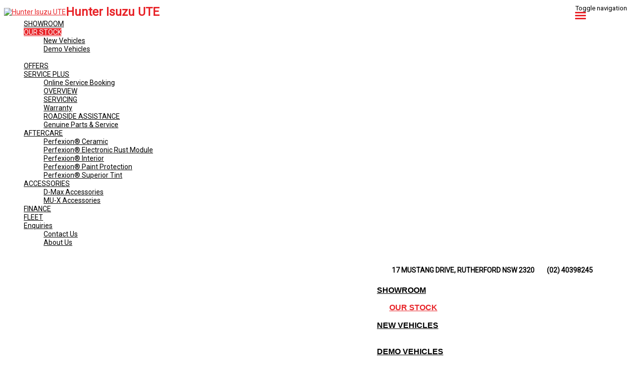

--- FILE ---
content_type: text/html; charset=UTF-8
request_url: https://www.hunterisuzuute.com.au/used-cars-rutherford/list/Volkswagen/Amarok
body_size: 17863
content:
<!doctype html>
<html lang="en-US" class="no-js">
	<head>
		<meta charset="UTF-8">

		<link href="https://www.google-analytics.com" rel="dns-prefetch">
        
					<link href="https://nextgen-images.cdn.dealersolutions.com.au/modular.multisite.dealer.solutions/wp-content/uploads/2018/03/21160351/favicon-isuzuute-32x32.png?format=webp&width=32" rel="icon" sizes="32x32">
		
					<link href="https://nextgen-images.cdn.dealersolutions.com.au/modular.multisite.dealer.solutions/wp-content/uploads/2018/03/21160351/favicon-isuzuute-16x16.png?format=webp&width=16" rel="icon" sizes="16x16">
		
		                

		<meta name="viewport" content="width=device-width, initial-scale=1.0, maximum-scale=1.0, user-scalable=0">

        <script>
            dataLayer = []
        </script>
        
        <link rel="manifest" id="app-manifest">

        <meta name='robots' content='index, follow, max-image-preview:large, max-snippet:-1, max-video-preview:-1' />
	<style>img:is([sizes="auto" i], [sizes^="auto," i]) { contain-intrinsic-size: 3000px 1500px }</style>
	
	<!-- This site is optimized with the Yoast SEO plugin v20.5 - https://yoast.com/wordpress/plugins/seo/ -->
	<title>Used Isuzu UTE Rutherford | Hunter Isuzu UTE</title>
	<meta name="description" content="For a great selection of quality used Isuzu UTE vehicles in Rutherford, be sure to check out our range at Hunter Isuzu UTE." />
	<link rel="canonical" href="https://www.hunterisuzuute.com.au/used-cars-rutherford/" />
	<meta property="og:locale" content="en_US" />
	<meta property="og:type" content="article" />
	<meta property="og:title" content="Used Isuzu UTE Rutherford | Hunter Isuzu UTE" />
	<meta property="og:description" content="For a great selection of quality used Isuzu UTE vehicles in Rutherford, be sure to check out our range at Hunter Isuzu UTE." />
	<meta property="og:url" content="https://www.hunterisuzuute.com.au/used-cars-rutherford/" />
	<meta property="og:site_name" content="Hunter Isuzu UTE" />
	<meta property="article:modified_time" content="2021-03-28T09:51:32+00:00" />
	<meta name="twitter:card" content="summary_large_image" />
	<script type="application/ld+json" class="yoast-schema-graph">{"@context":"https://schema.org","@graph":[{"@type":"WebPage","@id":"https://www.hunterisuzuute.com.au/used-cars-rutherford/","url":"https://www.hunterisuzuute.com.au/used-cars-rutherford/","name":"Used Isuzu UTE Rutherford | Hunter Isuzu UTE","isPartOf":{"@id":"https://www.hunterisuzuute.com.au/#website"},"datePublished":"2018-02-06T00:27:51+00:00","dateModified":"2021-03-28T09:51:32+00:00","description":"For a great selection of quality used Isuzu UTE vehicles in Rutherford, be sure to check out our range at Hunter Isuzu UTE.","breadcrumb":{"@id":"https://www.hunterisuzuute.com.au/used-cars-rutherford/#breadcrumb"},"inLanguage":"en-US","potentialAction":[{"@type":"ReadAction","target":["https://www.hunterisuzuute.com.au/used-cars-rutherford/"]}]},{"@type":"BreadcrumbList","@id":"https://www.hunterisuzuute.com.au/used-cars-rutherford/#breadcrumb","itemListElement":[{"@type":"ListItem","position":1,"name":"Home","item":"https://www.hunterisuzuute.com.au/"},{"@type":"ListItem","position":2,"name":"Isuzu Ute Used Vehicles Page v1"}]},{"@type":"WebSite","@id":"https://www.hunterisuzuute.com.au/#website","url":"https://www.hunterisuzuute.com.au/","name":"Hunter Isuzu UTE","description":"Dealer Website by Dealer Solutions","potentialAction":[{"@type":"SearchAction","target":{"@type":"EntryPoint","urlTemplate":"https://www.hunterisuzuute.com.au/?s={search_term_string}"},"query-input":"required name=search_term_string"}],"inLanguage":"en-US"}]}</script>
	<!-- / Yoast SEO plugin. -->


<link rel='dns-prefetch' href='//repo-assets.cdn.dealersolutions.com.au' />
<link href='https://fonts.gstatic.com' crossorigin rel='preconnect' />
<link rel='stylesheet' id='modular_dist_style-css' href='https://repo-assets.cdn.dealersolutions.com.au/modular/production-2023/274933187/modular-7.multisite.dealer.solutions/dist/modular.min.css' media='all' />
<link rel='stylesheet' id='theme_default_styles-css' href='https://www.hunterisuzuute.com.au/app/css/CC32CDA68D6BCF16C3910A95C5918DBA/theme/theme.css/' media='all' />
<script type="text/javascript" src="https://repo-assets.cdn.dealersolutions.com.au/modular/production-2023/274933187/modular-7.multisite.dealer.solutions/themes/modular-mk2-theme/js/lib/jquery.min.js" id="jquery-js"></script>
<script type="text/javascript" src="https://www.hunterisuzuute.com.au/wp-includes/js/jquery/jquery-migrate.min.js" id="jquery-migrate-js"></script>
<link rel="preconnect" href="https://fonts.googleapis.com"><link rel="preconnect" href="https://fonts.gstatic.com" crossorigin>		<script type="application/javascript">
			(function(window) {
				window.Modular = window.Modular || {};
        window.Modular.Analytics = {"name":"Hunter Isuzu UTE","phone":"(02) 40398245","suburb":"Rutherford"};
			})(window);
		</script>
		        <script>CoxAutomotiveDataLayer=[{
            'common': {
                'dataLayerVersion': 1,
                'user': {
                    'applicationUser': undefined,
                    'userType': 'consumer',
                    'isInternalUser': false
                },
                'application': {
                    'businessUnitName': 'Retail Solutions',
                    'name': 'Dealership Websites',
                    'version': '2.110.0',
                    'environment': 'production',
                    'isProduction': true                },
                'context': {
                    'dealershipId': '2252',
                    'dealershipName': 'Hunter Isuzu UTE'
                }
            },
            'others': {
                'websiteType': 'OEM',
                'OEM': 'Isuzu-ute'||undefined,
                'pageCategory': 'InventoryUsedResults'||undefined
            }
        }];</script>
        <!-- COX Automotive Google Tag Manager -->
        <script>(function(w,d,s,l,i){w[l]=w[l]||[];w[l].push({'gtm.start': new Date().getTime(),event:'gtm.js'});var f=d.getElementsByTagName(s)[0], j=d.createElement(s),dl=l!='dataLayer'?'&l='+l:'';j.async=true;j.src= 'https://www.googletagmanager.com/gtm.js?id='+i+dl;f.parentNode.insertBefore(j,f);})(window,document,'script','CoxAutomotiveDataLayer','GTM-THBL8JJ');</script>
        <!-- End COX Automotive Google Tag Manager -->
        
        <!-- Google Tag Manager -->
                <script>(function(w,d,s,l,i){w[l]=w[l]||[];w[l].push({'gtm.start': new Date().getTime(),event:'gtm.js'});var f=d.getElementsByTagName(s)[0], j=d.createElement(s),dl=l!='dataLayer'?'&l='+l:'';j.async=true;j.src= 'https://www.googletagmanager.com/gtm.js?id='+i+dl;f.parentNode.insertBefore(j,f);})(window,document,'script','dataLayer','GTM-MTK3SJ6');</script>
                <!-- End Google Tag Manager -->
        <!-- Start Custom Sitewide Head Scripts --><!-- Google Tag Manager -->
<script>(function(w,d,s,l,i){w[l]=w[l]||[];w[l].push({'gtm.start':
new Date().getTime(),event:'gtm.js'});var f=d.getElementsByTagName(s)[0],
j=d.createElement(s),dl=l!='dataLayer'?'&l='+l:'';j.async=true;j.src=
'https://www.googletagmanager.com/gtm.js?id='+i+dl;f.parentNode.insertBefore(j,f);
})(window,document,'script','dataLayer','GTM-WR3DZC5');</script>
<!-- End Google Tag Manager -->

<!-- Google Tag Manager -->
<script>(function(w,d,s,l,i){w[l]=w[l]||[];w[l].push({'gtm.start':
new Date().getTime(),event:'gtm.js'});var f=d.getElementsByTagName(s)[0],
j=d.createElement(s),dl=l!='dataLayer'?'&l='+l:'';j.async=true;j.src=
'https://www.googletagmanager.com/gtm.js?id='+i+dl;f.parentNode.insertBefore(j,f);
})(window,document,'script','dataLayer','GTM-M6KM6RZC');</script>
<!-- End Google Tag Manager -->

<script src="https://connect.dealercell.com.au/content/scripts/partner/dealercell.online-tools.js"></script><!-- End Custom Sitewide Head Scripts -->
<!-- IS Head Start -->
<link rel="dns-prefetch" href="//cloud.inventorysearch.com.au">
<link rel="dns-prefetch" href="//production.cloud.inventorysearch.com.au">
<link rel="dns-prefetch" href="//s3-ap-southeast-2.amazonaws.com">
<link rel="dns-prefetch" href="//repo-assets.cdn.dealersolutions.com.au">
<link rel="stylesheet" href="https://repo-assets.cdn.dealersolutions.com.au/core/production-2023/274001811/cloud.inventorysearch.com.au/lib/bootstrap/3.3.6-customizer/css/bootstrap-inventory.css" type="text/css">
<link rel="stylesheet" href="https://repo-assets.cdn.dealersolutions.com.au/core/production-2023/274001811/cloud.inventorysearch.com.au/lib/fontawesome/4.4.0/css/font-awesome.min.css" type="text/css">
<link rel="stylesheet" href="https://repo-assets.cdn.dealersolutions.com.au/core/production-2023/274001811/cloud.inventorysearch.com.au/lib/category-icons/style.css" type="text/css">
<link rel="stylesheet" href="https://repo-assets.cdn.dealersolutions.com.au/core/production-2023/274001811/cloud.inventorysearch.com.au/theme_standard/css/dist/theme_standard.min.css" type="text/css">
<link href="https://fonts.googleapis.com/css?family=Roboto+Condensed" rel="stylesheet" type="text/css">
<link href="//fonts.googleapis.com/css?family=Roboto" rel="stylesheet">
<link rel="stylesheet" href="https://cloud.inventorysearch.com.au/css/185830/11326/7AA43E90115E1480F323777DCFCF6DAF.9B51E21E9D4543195E27B3F230A285D2.secure" type="text/css">

<script type="text/javascript" src="https://repo-assets.cdn.dealersolutions.com.au/core/production-2023/274001811/cloud.inventorysearch.com.au/lib/jquery/1.12.2/jquery-1.12.2.min.js"></script>
<script type="text/javascript" src="https://repo-assets.cdn.dealersolutions.com.au/core/production-2023/274001811/cloud.inventorysearch.com.au/lib/bootstrap/3.3.6-customizer/js/bootstrap.min.js" defer></script>
<script type="text/javascript" nonce="EAC78E16FCF87582067FD73F0F310B29">
    var ISV4StateObject = {};
          var ISV4Object = {"PageType":"list","ModelData":{},"Filter":{"AdvertiserID":185830,"FilterID":185830,"URLID":11326,"SettingsOverrideHash":"9B51E21E9D4543195E27B3F230A285D2"},"Page":{"TotalItems":"1"},"URL":{"Base":"https:\/\/www.hunterisuzuute.com.au\/used-cars-rutherford","Website":"https:\/\/www.hunterisuzuute.com.au","API":{"Facet":"https:\/\/www.hunterisuzuute.com.au\/used-cars-rutherford\/api\/json\/search\/facet","Analytics":{"Event":"https:\/\/www.hunterisuzuute.com.au\/used-cars-rutherford\/api\/json\/analytics\/event"},"Direct":"https:\/\/production.cloud.inventorysearch.com.au\/api\/json","Search":{"Tracking":"https:\/\/www.hunterisuzuute.com.au\/used-cars-rutherford\/api\/json\/search\/track"},"User":{"GetFavourites":"https:\/\/www.hunterisuzuute.com.au\/used-cars-rutherford\/api\/json\/user\/getfavourites","addFavourite":"https:\/\/www.hunterisuzuute.com.au\/used-cars-rutherford\/api\/json\/user\/addfavourite","addFavourites":"https:\/\/www.hunterisuzuute.com.au\/used-cars-rutherford\/api\/json\/user\/addFavourites","RemoveFavourite":"https:\/\/www.hunterisuzuute.com.au\/used-cars-rutherford\/api\/json\/user\/removefavourite","RemoveAllFavourites":"https:\/\/www.hunterisuzuute.com.au\/used-cars-rutherford\/api\/json\/user\/removeallfavourites"},"Enquiry":{"GetCaptcha":"https:\/\/www.hunterisuzuute.com.au\/used-cars-rutherford\/api\/json\/enquiry\/getcaptcha"}},"List":{"TemplatePage":"https:\/\/www.hunterisuzuute.com.au\/used-cars-rutherford\/list\/page-{page}","InfiniteScroll":{"TemplateResults":"https:\/\/www.hunterisuzuute.com.au\/used-cars-rutherford\/list\/infinitescroll","TemplatePage":"https:\/\/www.hunterisuzuute.com.au\/used-cars-rutherford\/list\/infinitescroll\/page-{page}"}},"Account":{"Favourites":"https:\/\/www.hunterisuzuute.com.au\/used-cars-rutherford\/user\/favourites"}},"SearchCriteria":{"group":[{"make":[{"value":"Volkswagen","model":[{"value":"Amarok"}]}]}]},"BaseSearchCriteria":"condition:used"};
              var ISV4NewSearchCriteria = "{make:Volkswagen(model:Amarok)}";
              var ISV4NewSearchPageNumber = 1;
        var ISV4CookiePrefix = "WPISV4_";

      </script>
<script type="text/javascript" src="https://repo-assets.cdn.dealersolutions.com.au/core/production-2023/274001811/cloud.inventorysearch.com.au/protected/js/inventorysearch.min.js" defer></script>
<script type="text/javascript" src="https://repo-assets.cdn.dealersolutions.com.au/core/production-2023/274001811/cloud.inventorysearch.com.au/theme_standard/js/vendor.js"></script>
<script type="text/javascript" src="https://repo-assets.cdn.dealersolutions.com.au/core/production-2023/274001811/cloud.inventorysearch.com.au/theme_standard/js/scripts.js" defer></script>
<script type="text/javascript" src="https://repo-assets.cdn.dealersolutions.com.au/core/production-2023/274001811/cloud.inventorysearch.com.au/theme_standard/js/application.js" defer></script>
<script type="text/javascript" nonce="EAC78E16FCF87582067FD73F0F310B29">
    var ISV4CurrentCanvasID = 'stockListCanvas';
  </script><meta http-equiv="x-dns-prefetch-control" content="on">
<meta http-equiv="X-UA-Compatible" content="IE=edge">
<meta charset="utf-8">
<meta name="viewport" content="width=device-width, initial-scale=1">

<meta name="description" content="Used Volkswagen Amarok for sale in Rutherford NSW at Hunter Motor Group, 1 available in one location">
<meta property="og:title" content="Search Results for Hunter Motor Group, Rutherford">
<meta property="og:site_name" content="Hunter Motor Group">
<meta property="og:url" content="https://www.hunterisuzuute.com.au/used-cars-rutherford/list/Volkswagen/Amarok">
<meta property="og:type" content="product.group">
<meta property="og:image" content="https://nextgen-cella.cdn.dealersolutions.com.au/20250403/018f4f9c10c32e6481a58690eab2b798.3.jpg">
<!-- IS Head END -->
    </head>
	<body id="modular-body" class="page-template-default page page-id-20 used-cars-rutherford theme-isuzu-ute">
    			<!-- Google Tag Manager (noscript) -->
			<noscript><iframe src="https://www.googletagmanager.com/ns.html?id=GTM-MTK3SJ6"
					height="0" width="0" style="display:none;visibility:hidden"></iframe></noscript>
			<!-- End Google Tag Manager (noscript) -->
		<!-- Start Custom Sitewide Header Scripts --><!-- Google Tag Manager (noscript) -->
<noscript><iframe src="https://www.googletagmanager.com/ns.html?id=GTM-WR3DZC5"
height="0" width="0" style="display:none;visibility:hidden"></iframe></noscript>
<!-- End Google Tag Manager (noscript) -->

<!-- Google Tag Manager (noscript) -->
<noscript><iframe src="https://www.googletagmanager.com/ns.html?id=GTM-M6KM6RZC"
height="0" width="0" style="display:none;visibility:hidden"></iframe></noscript>
<!-- End Google Tag Manager (noscript) -->

<div id="dc-web-assets-side" style="z-index: 1000;"></div>

<script> ( function () {dealercell.globalOptions.set( { stockIdentifier:dealercell.helpers.stockFromDSUrl, colors: { primary: "#e82429", primaryInvert: "#FFFFFF", secondary: "#e82429" }, footerImage: "" } ); dealercell.webAssets.loadWebAssetsFromServer("vertical-buttons", "dc-web-assets-side" ); dealercell.webAssets.loadWebAssetsFromServer("banner", "dc-web-assets-banner" );} )();</script><!-- End Custom Sitewide Header Scripts -->
<!-- IS Body Script Header Start -->
<script type="application/javascript">
(function(window) {
    if( typeof window.ISV4DataLayer === "undefined" )
    {
        window.ISV4DataLayer = {
            isAvailable: function ()
            {
                return Array.isArray(window.dataLayer);
            },
            push: function (eventObject)
            {
                if( window.ISV4DataLayer.isAvailable() )
                {
                    window.dataLayer.push(eventObject);
                }
                else
                {
                    console.log( 'Error: Data Layer is unavailable.', eventObject );
                }
            },
            setup: function( initialItems )
            {
                if( window.ISV4DataLayer.isAvailable() === false )
                {
                    initialItems = Array.isArray(initialItems) ? initialItems : [];
                    // filter empty object
                    window.dataLayer = initialItems.filter(function( item ) {
                        return window.ISV4DataLayer.isEmpty( item ) === false;
                    });
                    console.log( 'dataLayer is now available.', window.dataLayer );
                }
                else
                {
                    if( Array.isArray(window.dataLayer) && Array.isArray(initialItems) )
                    {
                        // filter empty object
                        initialItems = initialItems.filter(function( item ) {
                            return window.ISV4DataLayer.isEmpty( item ) === false;
                        });
                        // Add to Existing dataLayer
                        window.dataLayer = window.dataLayer.concat(initialItems);
                    }
                    console.log( 'dataLayer is already active.', window.dataLayer );
                }
            },
            isEmpty: function (o)
            {
                for(var i in o)
                {
                    if( o.hasOwnProperty(i) )
                    {
                        return false;
                    }
                }
                return true;
            }
        };
    }
})(window);
</script>
<script nonce="EAC78E16FCF87582067FD73F0F310B29">window.ISV4DataLayer.setup([{"action":"item.list","items":[{"ItemID":32191797,"SKU":"U25462","Description":"2024 Volkswagen Amarok NF MY24 TDI600 4MOTION Perm Style Midnight Blue 10 Speed Automatic Utility","Manufacturer":"Volkswagen","Model":"Amarok","RegoNumber":"FMX04P","VIN":"WV4ZZZT11RS013582","Category":["4WDs","Utes","Dual_Cab"]},{"ItemID":34152368,"SKU":"U25944","Description":"2024 Isuzu D-MAX RG MY24 LS-U+ Crew Cab Mineral White 6 Speed Sports Automatic Utility","Manufacturer":"Isuzu","Model":"D-MAX","RegoNumber":"FNZ89X","VIN":"MPATFS40JRT014808","Category":["4WDs","Utes","Dual_Cab"]}]}]);</script>
<noscript><iframe src="//www.googletagmanager.com/ns.html?id=" height="0" width="0" style="display:none;visibility:hidden"></iframe></noscript>
<!-- IS Body Script Header End -->
    		<!-- wrapper -->
		<div class="modular-body-container">


  <!-- header -->


  <header class="header mobile container hidden-sm hidden-md hidden-lg hidden-print">
          <div class="header-icons">
        <div class="row header-icons-row">
          <div class="col-md-12">
            <div class="header-nav-quick-links">
  <div class="row header-nav-quick-link-row">
      </div>
</div>
          </div>
        </div>
      </div>
      <div class="nav-wrapper">
  <nav class="navbar navbar-default">
    <div class="container-fluid">
      <!-- Brand and toggle get grouped for better mobile display -->
      <div class="navbar-header ">

                  <a class="navbar-brand" href="https://www.hunterisuzuute.com.au">
            <img src="https://repo-assets.cdn.dealersolutions.com.au/modular/production-2023/274933187/modular-7.multisite.dealer.solutions/themes/modular-mk2-theme/img/oem/header-logo-isuzuute.png" alt="Hunter Isuzu UTE" class="img-logo img-responsive">
          </a>
        
        
                  <div class="navbar-text dealer-name">
            Hunter Isuzu UTE          </div>
        
                        <button type="button" class="navbar-toggle collapsed" data-toggle="collapse" data-target="#navbar-collapse-1" aria-expanded="false">
          <span class="sr-only">Toggle navigation</span>
          <span class="icon-bar top-bar"></span>
          <span class="icon-bar middle-bar"></span>
          <span class="icon-bar bottom-bar"></span>
        </button>
      </div>

      <!-- Collect the nav links, forms, and other content for toggling -->
      <div class="collapse navbar-collapse" id="navbar-collapse-1">
          <ul class="nav navbar-nav navbar-ds">

	
        <li class=""
                    >
          <a href="https://www.hunterisuzuute.com.au/new-isuzu-ute-range-rutherford/"                                     >
              <div>
                SHOWROOM              </div>
          </a>
        </li>

      
			      <li class="dropdown active">
        <a href="#" class="dropdown-toggle" data-keepOpenOnClick data-toggle="dropdown" role="button" aria-haspopup="true" aria-expanded="true">
            OUR STOCK<span class="fa fa-fw fa-caret-down"></span>
        </a>
        <ul class="dropdown-menu">
					<li class=""><a href="https://www.hunterisuzuute.com.au/new-isuzu-ute-rutherford/" target=""><div>New Vehicles</div></a></li><li class=""><a href="https://www.hunterisuzuute.com.au/isuzu-ute-demos-rutherford/" target=""><div>Demo Vehicles</div></a></li><li class="active"><a href="https://www.hunterisuzuute.com.au/used-cars-rutherford/" target=""><div>Used Vehicles</div></a></li>        </ul>
      </li>
      
        <li class=""
                    >
          <a href="https://www.hunterisuzuute.com.au/isuzu-ute-latest-offers-rutherford/"                                     >
              <div>
                OFFERS              </div>
          </a>
        </li>

      
			      <li class="dropdown ">
        <a href="#" class="dropdown-toggle" data-keepOpenOnClick data-toggle="dropdown" role="button" aria-haspopup="true" aria-expanded="true">
            SERVICE PLUS<span class="fa fa-fw fa-caret-down"></span>
        </a>
        <ul class="dropdown-menu">
					<li class=""><a href="https://www.hunterisuzuute.com.au/online-service-booking/" target=""><div>Online Service Booking</div></a></li><li class=""><a href="https://www.hunterisuzuute.com.au/service-plus-overview/" target=""><div>OVERVIEW</div></a></li><li class=""><a href="https://www.hunterisuzuute.com.au/service-plus-servicing/" target=""><div>SERVICING</div></a></li><li class=""><a href="https://www.hunterisuzuute.com.au/isuzu-ute-warranty-rutherford/" target=""><div>Warranty</div></a></li><li class=""><a href="https://www.hunterisuzuute.com.au/roadside-assistance/" target=""><div>ROADSIDE ASSISTANCE</div></a></li><li class=""><a href="https://www.hunterisuzuute.com.au/genuine-service-and-parts/" target=""><div>Genuine Parts & Service</div></a></li>        </ul>
      </li>
      
			      <li class="dropdown ">
        <a href="#" class="dropdown-toggle" data-keepOpenOnClick data-toggle="dropdown" role="button" aria-haspopup="true" aria-expanded="true">
            AFTERCARE<span class="fa fa-fw fa-caret-down"></span>
        </a>
        <ul class="dropdown-menu">
					<li class=""><a href="https://www.hunterisuzuute.com.au/perfexion-ceramic/" target=""><div>Perfexion® Ceramic</div></a></li><li class=""><a href="https://www.hunterisuzuute.com.au/perfexion-electronic-rust-module/" target=""><div>Perfexion® Electronic Rust Module</div></a></li><li class=""><a href="https://www.hunterisuzuute.com.au/perfexion-interior/" target=""><div>Perfexion® Interior</div></a></li><li class=""><a href="https://www.hunterisuzuute.com.au/perfexion-paint-protection/" target=""><div>Perfexion® Paint Protection</div></a></li><li class=""><a href="https://www.hunterisuzuute.com.au/window-tint/" target=""><div>Perfexion® Superior Tint</div></a></li>        </ul>
      </li>
      
			      <li class="dropdown ">
        <a href="#" class="dropdown-toggle" data-keepOpenOnClick data-toggle="dropdown" role="button" aria-haspopup="true" aria-expanded="true">
            ACCESSORIES<span class="fa fa-fw fa-caret-down"></span>
        </a>
        <ul class="dropdown-menu">
					<li class=""><a href="https://www.hunterisuzuute.com.au/d-max-accessories/" target=""><div>D-Max Accessories</div></a></li><li class=""><a href="https://www.hunterisuzuute.com.au/mu-x-accessories-rutherford/" target=""><div>MU-X Accessories</div></a></li>        </ul>
      </li>
      
        <li class=""
                    >
          <a href="https://www.hunterisuzuute.com.au/isuzu-ute-finance-rutherford-2/"                                     >
              <div>
                FINANCE              </div>
          </a>
        </li>

      
        <li class=""
                    >
          <a href="https://www.hunterisuzuute.com.au/isuzu-ute-fleet/"                                     >
              <div>
                FLEET              </div>
          </a>
        </li>

      
			      <li class="dropdown ">
        <a href="#" class="dropdown-toggle" data-keepOpenOnClick data-toggle="dropdown" role="button" aria-haspopup="true" aria-expanded="true">
            Enquiries<span class="fa fa-fw fa-caret-down"></span>
        </a>
        <ul class="dropdown-menu">
					<li class=""><a href="https://www.hunterisuzuute.com.au/contact-us/" target=""><div>Contact Us</div></a></li><li class=""><a href="https://www.hunterisuzuute.com.au/about-us/" target=""><div>About Us</div></a></li>        </ul>
      </li>
      </ul>
        <div class="header-nav-quick-links">
  <div class="row header-nav-quick-link-row">
      </div>
</div>
      </div><!-- /.navbar-collapse -->

      <div class="collapse navbar-collapse" id="navbar-collapse-2">
        <ul class="nav1 navbar-nav-location">
                  </ul>
      </div><!-- /.navbar-collapse -->
    </div><!-- /.container-fluid -->
  </nav>
</div>
  </header>
  <!-- /header -->
<header class="header desktop hidden-xs hidden-print full_width_logo_dealer_name_left">
  <div class="full-width-header-wrapper">
    <div class="header-details">

      <div class="header-logo">
      <a class="" href="https://www.hunterisuzuute.com.au">
      <img src="https://repo-assets.cdn.dealersolutions.com.au/modular/production-2023/274933187/modular-7.multisite.dealer.solutions/themes/modular-mk2-theme/img/oem/header-logo-isuzuute.png" alt="Hunter Isuzu UTE" class="img-logo img-responsive">
    </a>
  </div>


      
                <h2 class="location-name dealer-name ">Hunter Isuzu UTE</h2>
        
        <div class="header-right-align-items">
          <div class="header-locations">
                              <div class="header-location">
                                          <div class="location-address">
                        <a href="https://www.hunterisuzuute.com.au/contact-us/?scroll-to-map=location-2">
                      <i class="fa fa-map-marker fa-fw"></i> 17 Mustang Drive, Rutherford NSW 2320                        </a>
                    </div>
                                                                <div class="location-phone">
                        <a href="tel:(02) 40398245"
                            onclick="dataLayer.push( {&quot;event&quot;:&quot;headerPhoneNumberClicked&quot;,&quot;module&quot;:&quot;header&quot;,&quot;phoneNumber&quot;:&quot;(02) 40398245&quot;} )">
                          <i class="fa fa-phone fa-fw"></i>
                          (02) 40398245                        </a>
                      </div>
                                      </div>
                          </div>

          
    <div class="header-menu">
        <nav class="navbar navbar-default">
            <!-- Collect the nav links, forms, and other content for toggling -->
            <div class="" id="modular-desktop-menu">
                <ul class="nav navbar-nav navbar-ds">

	
        <li class=""
                    >
          <a href="https://www.hunterisuzuute.com.au/new-isuzu-ute-range-rutherford/"                                     >
              <div>
                SHOWROOM              </div>
          </a>
        </li>

      
			      <li class="dropdown active">
        <a href="#" class="dropdown-toggle" data-keepOpenOnClick data-toggle="dropdown" role="button" aria-haspopup="true" aria-expanded="true">
            OUR STOCK<span class="fa fa-fw fa-caret-down"></span>
        </a>
        <ul class="dropdown-menu">
					<li class=""><a href="https://www.hunterisuzuute.com.au/new-isuzu-ute-rutherford/" target=""><div>New Vehicles</div></a></li><li class=""><a href="https://www.hunterisuzuute.com.au/isuzu-ute-demos-rutherford/" target=""><div>Demo Vehicles</div></a></li><li class="active"><a href="https://www.hunterisuzuute.com.au/used-cars-rutherford/" target=""><div>Used Vehicles</div></a></li>        </ul>
      </li>
      
        <li class=""
                    >
          <a href="https://www.hunterisuzuute.com.au/isuzu-ute-latest-offers-rutherford/"                                     >
              <div>
                OFFERS              </div>
          </a>
        </li>

      
			      <li class="dropdown ">
        <a href="#" class="dropdown-toggle" data-keepOpenOnClick data-toggle="dropdown" role="button" aria-haspopup="true" aria-expanded="true">
            SERVICE PLUS<span class="fa fa-fw fa-caret-down"></span>
        </a>
        <ul class="dropdown-menu">
					<li class=""><a href="https://www.hunterisuzuute.com.au/online-service-booking/" target=""><div>Online Service Booking</div></a></li><li class=""><a href="https://www.hunterisuzuute.com.au/service-plus-overview/" target=""><div>OVERVIEW</div></a></li><li class=""><a href="https://www.hunterisuzuute.com.au/service-plus-servicing/" target=""><div>SERVICING</div></a></li><li class=""><a href="https://www.hunterisuzuute.com.au/isuzu-ute-warranty-rutherford/" target=""><div>Warranty</div></a></li><li class=""><a href="https://www.hunterisuzuute.com.au/roadside-assistance/" target=""><div>ROADSIDE ASSISTANCE</div></a></li><li class=""><a href="https://www.hunterisuzuute.com.au/genuine-service-and-parts/" target=""><div>Genuine Parts & Service</div></a></li>        </ul>
      </li>
      
			      <li class="dropdown ">
        <a href="#" class="dropdown-toggle" data-keepOpenOnClick data-toggle="dropdown" role="button" aria-haspopup="true" aria-expanded="true">
            AFTERCARE<span class="fa fa-fw fa-caret-down"></span>
        </a>
        <ul class="dropdown-menu">
					<li class=""><a href="https://www.hunterisuzuute.com.au/perfexion-ceramic/" target=""><div>Perfexion® Ceramic</div></a></li><li class=""><a href="https://www.hunterisuzuute.com.au/perfexion-electronic-rust-module/" target=""><div>Perfexion® Electronic Rust Module</div></a></li><li class=""><a href="https://www.hunterisuzuute.com.au/perfexion-interior/" target=""><div>Perfexion® Interior</div></a></li><li class=""><a href="https://www.hunterisuzuute.com.au/perfexion-paint-protection/" target=""><div>Perfexion® Paint Protection</div></a></li><li class=""><a href="https://www.hunterisuzuute.com.au/window-tint/" target=""><div>Perfexion® Superior Tint</div></a></li>        </ul>
      </li>
      
			      <li class="dropdown ">
        <a href="#" class="dropdown-toggle" data-keepOpenOnClick data-toggle="dropdown" role="button" aria-haspopup="true" aria-expanded="true">
            ACCESSORIES<span class="fa fa-fw fa-caret-down"></span>
        </a>
        <ul class="dropdown-menu">
					<li class=""><a href="https://www.hunterisuzuute.com.au/d-max-accessories/" target=""><div>D-Max Accessories</div></a></li><li class=""><a href="https://www.hunterisuzuute.com.au/mu-x-accessories-rutherford/" target=""><div>MU-X Accessories</div></a></li>        </ul>
      </li>
      
        <li class=""
                    >
          <a href="https://www.hunterisuzuute.com.au/isuzu-ute-finance-rutherford-2/"                                     >
              <div>
                FINANCE              </div>
          </a>
        </li>

      
        <li class=""
                    >
          <a href="https://www.hunterisuzuute.com.au/isuzu-ute-fleet/"                                     >
              <div>
                FLEET              </div>
          </a>
        </li>

      
			      <li class="dropdown ">
        <a href="#" class="dropdown-toggle" data-keepOpenOnClick data-toggle="dropdown" role="button" aria-haspopup="true" aria-expanded="true">
            Enquiries<span class="fa fa-fw fa-caret-down"></span>
        </a>
        <ul class="dropdown-menu">
					<li class=""><a href="https://www.hunterisuzuute.com.au/contact-us/" target=""><div>Contact Us</div></a></li><li class=""><a href="https://www.hunterisuzuute.com.au/about-us/" target=""><div>About Us</div></a></li>        </ul>
      </li>
      </ul>
            </div><!-- /.navbar-collapse -->
        </nav>
    </div>

        </div>
    </div>
  </div>
</header>
<header class="header desktop hidden-xs hidden-print header_sticky">
    <div class="full-width-header-wrapper">
        <div class="header-details">
            <div class="logo-menu-wrapper">
                <div class="header-logo">
      <a class="" href="https://www.hunterisuzuute.com.au">
      <img src="https://repo-assets.cdn.dealersolutions.com.au/modular/production-2023/274933187/modular-7.multisite.dealer.solutions/themes/modular-mk2-theme/img/oem/header-logo-isuzuute.png" alt="Hunter Isuzu UTE" class="img-logo img-responsive">
    </a>
  </div>

                
    <div class="header-menu">
        <nav class="navbar navbar-default">
            <!-- Collect the nav links, forms, and other content for toggling -->
            <div class="" id="modular-desktop-menu">
                <ul class="nav navbar-nav navbar-ds">

	
        <li class=""
                    >
          <a href="https://www.hunterisuzuute.com.au/new-isuzu-ute-range-rutherford/"                                     >
              <div>
                SHOWROOM              </div>
          </a>
        </li>

      
			      <li class="dropdown active">
        <a href="#" class="dropdown-toggle" data-keepOpenOnClick data-toggle="dropdown" role="button" aria-haspopup="true" aria-expanded="true">
            OUR STOCK<span class="fa fa-fw fa-caret-down"></span>
        </a>
        <ul class="dropdown-menu">
					<li class=""><a href="https://www.hunterisuzuute.com.au/new-isuzu-ute-rutherford/" target=""><div>New Vehicles</div></a></li><li class=""><a href="https://www.hunterisuzuute.com.au/isuzu-ute-demos-rutherford/" target=""><div>Demo Vehicles</div></a></li><li class="active"><a href="https://www.hunterisuzuute.com.au/used-cars-rutherford/" target=""><div>Used Vehicles</div></a></li>        </ul>
      </li>
      
        <li class=""
                    >
          <a href="https://www.hunterisuzuute.com.au/isuzu-ute-latest-offers-rutherford/"                                     >
              <div>
                OFFERS              </div>
          </a>
        </li>

      
			      <li class="dropdown ">
        <a href="#" class="dropdown-toggle" data-keepOpenOnClick data-toggle="dropdown" role="button" aria-haspopup="true" aria-expanded="true">
            SERVICE PLUS<span class="fa fa-fw fa-caret-down"></span>
        </a>
        <ul class="dropdown-menu">
					<li class=""><a href="https://www.hunterisuzuute.com.au/online-service-booking/" target=""><div>Online Service Booking</div></a></li><li class=""><a href="https://www.hunterisuzuute.com.au/service-plus-overview/" target=""><div>OVERVIEW</div></a></li><li class=""><a href="https://www.hunterisuzuute.com.au/service-plus-servicing/" target=""><div>SERVICING</div></a></li><li class=""><a href="https://www.hunterisuzuute.com.au/isuzu-ute-warranty-rutherford/" target=""><div>Warranty</div></a></li><li class=""><a href="https://www.hunterisuzuute.com.au/roadside-assistance/" target=""><div>ROADSIDE ASSISTANCE</div></a></li><li class=""><a href="https://www.hunterisuzuute.com.au/genuine-service-and-parts/" target=""><div>Genuine Parts & Service</div></a></li>        </ul>
      </li>
      
			      <li class="dropdown ">
        <a href="#" class="dropdown-toggle" data-keepOpenOnClick data-toggle="dropdown" role="button" aria-haspopup="true" aria-expanded="true">
            AFTERCARE<span class="fa fa-fw fa-caret-down"></span>
        </a>
        <ul class="dropdown-menu">
					<li class=""><a href="https://www.hunterisuzuute.com.au/perfexion-ceramic/" target=""><div>Perfexion® Ceramic</div></a></li><li class=""><a href="https://www.hunterisuzuute.com.au/perfexion-electronic-rust-module/" target=""><div>Perfexion® Electronic Rust Module</div></a></li><li class=""><a href="https://www.hunterisuzuute.com.au/perfexion-interior/" target=""><div>Perfexion® Interior</div></a></li><li class=""><a href="https://www.hunterisuzuute.com.au/perfexion-paint-protection/" target=""><div>Perfexion® Paint Protection</div></a></li><li class=""><a href="https://www.hunterisuzuute.com.au/window-tint/" target=""><div>Perfexion® Superior Tint</div></a></li>        </ul>
      </li>
      
			      <li class="dropdown ">
        <a href="#" class="dropdown-toggle" data-keepOpenOnClick data-toggle="dropdown" role="button" aria-haspopup="true" aria-expanded="true">
            ACCESSORIES<span class="fa fa-fw fa-caret-down"></span>
        </a>
        <ul class="dropdown-menu">
					<li class=""><a href="https://www.hunterisuzuute.com.au/d-max-accessories/" target=""><div>D-Max Accessories</div></a></li><li class=""><a href="https://www.hunterisuzuute.com.au/mu-x-accessories-rutherford/" target=""><div>MU-X Accessories</div></a></li>        </ul>
      </li>
      
        <li class=""
                    >
          <a href="https://www.hunterisuzuute.com.au/isuzu-ute-finance-rutherford-2/"                                     >
              <div>
                FINANCE              </div>
          </a>
        </li>

      
        <li class=""
                    >
          <a href="https://www.hunterisuzuute.com.au/isuzu-ute-fleet/"                                     >
              <div>
                FLEET              </div>
          </a>
        </li>

      
			      <li class="dropdown ">
        <a href="#" class="dropdown-toggle" data-keepOpenOnClick data-toggle="dropdown" role="button" aria-haspopup="true" aria-expanded="true">
            Enquiries<span class="fa fa-fw fa-caret-down"></span>
        </a>
        <ul class="dropdown-menu">
					<li class=""><a href="https://www.hunterisuzuute.com.au/contact-us/" target=""><div>Contact Us</div></a></li><li class=""><a href="https://www.hunterisuzuute.com.au/about-us/" target=""><div>About Us</div></a></li>        </ul>
      </li>
      </ul>
            </div><!-- /.navbar-collapse -->
        </nav>
    </div>
            </div>
            <div class="dealer-name-phone-wrapper">
                <h2 class="dealer-name">Hunter Isuzu UTE</h2>
                <div class="header-phone-number">
                                            <div class="location-phone">
                              <a href="tel:(02) 40398245"
                                onclick="dataLayer.push( {&quot;event&quot;:&quot;headerPhoneNumberClicked&quot;,&quot;module&quot;:&quot;header&quot;,&quot;phoneNumber&quot;:&quot;(02) 40398245&quot;} )">
                                  <i class="fa fa-phone fa-fw"></i>
                                (02) 40398245                              </a>
                          </div>
                                                          </div>
            </div>
            </div>
        </div>
    </div>
</header>
<style type="text/css">
    .scrolltotop {
        right: 30px;
        bottom: 30px;
    }
</style>
    <main>

      
      <div class="blade">
        <div class="container-fluid">
        
<div class="row module-inventory  light" style="">
    <div id="WPIS_canvas"><span class="ISV4EmbedIFrameSpinner" style="display:none;" data-spinner-url="https://repo-assets.cdn.dealersolutions.com.au/core/production-2023/274001811/cloud.inventorysearch.com.au/img/iframe.loading.gif" onclick="javascript:this.parentNode.removeChild(this);">Inventory Loading</span>
<div id="ISV4">

                          

  <div id="ISV4Canvas">

  

  <div class="stocklist inventory inventory_wrapper itemtype-vehicle view__grid">

      <div class="container primary-container">
      

        <div class="inventory-main row ">

          <div class="col-xs-12 col-sm-8 col-md-8 col-lg-7">
            
              <h1 class="stocklist-title">
                                <span>Used Volkswagen Amarok For Sale in Rutherford, NSW</span>
                <small style="padding-left:10px;" class="hidden-xs">(1 Vehicle found)</small>
              </h1>
            
          </div>

          <div class="hidden-xs col-sm-4 col-md-4 col-lg-5" id="top-nav">
            <div id="viewtabs" class="nav navbar-nav navbar-right">
              <div class="btn-group" role="group" aria-label="Select View">
                <a href="https://www.hunterisuzuute.com.au/used-cars-rutherford/list/Volkswagen/Amarok" data-layout="list" class="btn btn-default "><i class="fa fa-list-ul"></i> List View</a>
                                <a href="https://www.hunterisuzuute.com.au/used-cars-rutherford/list/Volkswagen/Amarok" data-layout="grid" class="btn btn-default active"><i class="fa fa-th"></i> Grid View</a>
              </div>
            </div>
          </div>

        </div>

      

      

  <div id="module__refinesearch" data-refine-search class="row ng-cloak" data-ng-show="RefineSearch.isOpen()">

    <div class="searchByCriteria panel panel-default" data-ng-if="RefineSearch.isInit()">
      <div class="panel-heading heading">
        <div class="search-heading">
          <div class="btn-group pull-right" role="group">
            <button class="btn btn-default btn-reset btn-sm text-uppercase" data-ng-click="resetSearch()"><i class="fa fa-refresh" aria-hidden="true"></i> Reset</button>
            <button class="btn btn-hide btn-refine-search btn-sm text-uppercase" data-ng-click="RefineSearch.toggle()"><i class="fa fa-eye-slash" aria-hidden="true"></i> Hide</button>
          </div>
        <h3>
<span class="bold">Refine</span> Your Search</h3>
        </div>
      </div>
      <div class="search-container">
        <div class="panel-body row">
          <div class="outer-container">
            <form method="post" action="https://www.hunterisuzuute.com.au/used-cars-rutherford/list">
              <div class="field-container">
                <div class="col-md-4">
                  
                  <div class="form-group row">
                    <label class="col-xs-3 control-label">Category</label>
                    <div data-search-dropdown class="col-xs-9" data-criteria="category" data-label="--- Any Category ---" data-restore=""></div>
                  </div>

                                      <div class="form-group row">
                      <label class="col-xs-3 control-label">Condition</label>
                      <div data-search-dropdown class="col-xs-9" data-criteria="condition" data-restore=""></div>
                    </div>
                  
                  <div data-search-cascading-group data-parent-criteria="make" data-instance="0" data-restore-multiselects='[{"criteria":"make","value":"Volkswagen"},{"criteria":"model","value":"Amarok"}]'>

                    <div class="form-group row">
                      <label class="col-xs-3 control-label">Make</label>
                      <div data-search-cascading-multiselect class="col-xs-9" data-criteria="make" data-label="--- Select a Make ---" data-selection-mode="single" data-btn-class="form-control"></div>
                    </div>

                    <div class="form-group row">
                      <label class="col-xs-3 control-label">Model</label>
                      <div data-search-cascading-multiselect class="col-xs-9" data-criteria="model" data-label="--- Select a Model ---" data-set-parent="make" data-btn-class="form-control"></div>
                    </div>

                    <div class="form-group row">
                      <label class="col-xs-3 control-label">Series</label>
                      <div data-search-cascading-multiselect class="col-xs-9" data-criteria="series" data-label="--- Select a Series ---" data-set-parent="model" data-btn-class="form-control"></div>
                    </div>

                    <div class="form-group row">
                      <label class="col-xs-3 control-label">Badge</label>
                      <div data-search-cascading-multiselect class="col-xs-9" data-criteria="badge" data-label="--- Select a Badge ---" data-set-parent="series" data-btn-class="form-control"></div>
                    </div>

                  </div>
                </div>

                <div class="col-md-4">

                  <div class="form-group row slider-row">
                    <label class="col-xs-3 control-label">Year</label>
                    <div data-search-slider class="search-slider col-xs-9" data-criteria="year" data-hide-count="true" data-min="" data-max=""></div>
                  </div>

                  <div class="form-group row slider-row">
                    <label class="col-xs-3 control-label">Price</label>
                    <div data-search-slider class="search-slider col-xs-9" data-criteria="price" data-hide-count="true" data-add-unit="$AUD" data-min="" data-max=""></div>
                  </div>

                  <div class="form-group row slider-row odometer">
                    <label class="col-xs-3 control-label">Odometer</label>
                    <div data-search-slider class="search-slider col-xs-9" data-criteria="odometer" data-hide-count="true" data-add-unit="kms" data-min="" data-max=""></div>
                  </div>

                  <div class="form-group row transmission-row">
                    <label class="col-xs-3 control-label transmission">Transmission</label>
                    <div data-search-dropdown class="col-xs-9 col-lg-9" data-criteria="transmission" data-restore=""></div>
                  </div>

                  <div class="form-group row">
                    <label class="col-xs-3 control-label">Fuel Type</label>
                    <div data-search-dropdown class="col-xs-9 col-lg-9" data-criteria="fuel" data-label="--- Select a Fuel Type ---" data-restore=""></div>
                  </div>
                </div>

                <div class="col-md-4">
                  <div class="form-group row">
                    <label class="col-xs-3 control-label">Body Type</label>
                    <div data-search-dropdown class="col-xs-9" data-criteria="body" data-restore=""></div>
                  </div>

                  <div class="form-group row">
                    <label class="col-xs-3 control-label">Cylinders</label>
                    <div data-search-dropdown class="col-xs-9 col-lg-9" data-criteria="cylinders" data-label="--- Select Number of Cylinders ---" data-add-unit="Cylinders" data-restore=""></div>
                  </div>

                  <div class="form-group row">
                    <label class="col-xs-3 control-label">Doors</label>
                    <div data-search-dropdown class="col-xs-9 col-lg-9" data-criteria="doors" data-label="--- Select Number of Doors ---" data-add-unit="Doors" data-restore=""></div>
                  </div>

                  <div class="form-group row">
                    <label class="col-xs-3 control-label">Colour</label>
                    <div data-search-dropdown class="col-xs-9 col-lg-9" data-criteria="colour" data-restore=""></div>
                  </div>

                  <div class="form-group row">
                    <label class="col-xs-3 control-label">Type</label>
                    <div data-search-dropdown class="col-xs-9" data-criteria="itemcategory" data-label="--- Any Type ---" data-restore=""></div>
                  </div>

                  <div class="form-group row">
                    <label class="col-xs-3 control-label">Keywords</label>
                    <div class="col-xs-9">
                      <div class="row">
                        <div class="col-sm-6">
                          <input type="text" class="form-control" name="Criteria[freetext]" placeholder="Keywords" value="">
                        </div>
                        <div class="col-sm-6">
                          <input type="text" class="form-control" name="Criteria[sku]" placeholder="Stock No." value="">
                        </div>
                      </div>
                    </div>
                  </div>

                </div>
                <div class="clearfix"></div>
              </div>

              <div class="form-group btn-container">
                <div class="col-xs-12">
                  <button type="submit" class="btn btn-primary btn-block btn-search" data-ng-click="performSearch()"><span class="glyphicon glyphicon-search"></span> Refine Search</button>
                </div>
                <div class="clearfix"></div>
              </div>

            </form>
          </div>
        </div>
      </div>
    </div>
  </div>

  <style type="text/css">
            
        
        
          </style>



      

        <div class="row inventory-nav-second ">
          <div class="col-sm-7 col-md-7 col-lg-8 ">
            <ul class="nav navbar-nav navbar-left">
              
                                  <li>
                  <a href="https://www.hunterisuzuute.com.au/used-cars-rutherford/search" title="Perform A New Search."><i class="fa fa-search"></i>
                    New Search
                  </a>
                </li>
                                
          
      <li data-refine-search>
      <a href="javascript:" title="Customise your Search Criteria." class="btn-refine-search" data-ng-class="{active: RefineSearch.isOpen()}" data-ng-click="RefineSearch.toggle()">
        <i class="fa fa-cogs"></i>
        Refine Search
      </a>
    </li>
    
    
  
      <li>
      
      <a data-view-favourites-button class="view-favourites ng-cloak " href="https://www.hunterisuzuute.com.au/used-cars-rutherford/user/favourites" title="View My Garage">
        View My Garage <i class="fa fa-garage pull-right"><img src="https://repo-assets.cdn.dealersolutions.com.au/core/production-2023/274001811/cloud.inventorysearch.com.au/theme_standard/img/svg/mygarage.svg" class="svg non-lazy" alt="My Garage Icon"><span class="badge-round">{{Favourites.list().length}}</span></i>

      </a>
      
    </li>
  
            </ul>
          </div>
                    <div class="col-sm-5 col-md-5 col-lg-4 view-selects">
            <div class="result_options row text-right ">

              <form method="post" action="https://www.hunterisuzuute.com.au/used-cars-rutherford/list">

                <input type="hidden" name="Criteria[group][0][make][0][value]" value="Volkswagen">
<input type="hidden" name="Criteria[group][0][make][0][model][0][value]" value="Amarok">
                <div class="results_options_content form-group col-xs-6 col-sm-6 col-md-6">
                  <label for="sortdirection" class="hidden">Order Results By</label>
                  <select id="sortdirection" name="Criteria[sort]" class="form-control ">

                    <option selected value="">Sort Results...</option>
                    <option value="7">Price Low-High</option>
<option value="9">Price High-Low</option>
<option value="12">Make (A-Z)</option>
<option value="13">Make (Z-A)</option>
<option value="14">Model A-Z</option>
<option value="15">Model Z-A</option>
<option value="16">Year Old-New</option>
<option value="17">Year New-Old</option>
<option value="20">Odometer Low-High</option>
<option value="21">Odometer High-Low</option>
<option value="22">Transmission, Ascending</option>
<option value="23">Transmission, Descending</option>


                  </select>
                </div>
                <div class="results_options_content form-group col-xs-6 col-sm-6 col-md-6">
                  <label for="resultsperpage" class="hidden">Results Per Page</label>
                  <select id="resultsperpage" name="Criteria[perpage]" class="form-control ">
                    <option value="">Results Per Page ...</option>
                    <option value="6"> - 6 Per Page</option>
<option value="12"> - 12 Per Page</option>
<option value="18"> - 18 Per Page</option>
<option value="24"> - 24 Per Page</option>
<option value="30"> - 30 Per Page</option>

                  </select>
                </div>

              </form>

            </div>
          </div>
                    </div>

      



  <div id="stockListCanvas" data-currentpage="1" data-totalpages="1" data-totalitems="1" data-itemsperpage="18">
    

  

    
    
      

        
      

      

            


      

      

  
  
  
  


                          

      <!-- ROW Start -->
    <div class="row flex-layout">
  
  <!-- Stock Item -->
  <div class="col-sm-6 col-md-4 stock-item-col hidden-xs">
    <div data-dealercell-json-properties='{"Condition":"used","Year":2024,"ID":32191797}' class="vehicle-item panel panel-default  " itemscope itemtype="http://schema.org/Car">
          <meta itemprop="brand" content="Volkswagen">    <meta itemprop="description" content="2024 Volkswagen Amarok NF MY24 TDI600 4MOTION Perm Style Midnight Blue 10 Speed Automatic Utility">    <meta itemprop="sku" content="U25462">    <meta itemprop="mpn" content="32191797">  
      <div class="vehicle-type panel-heading">
        <div class="stock_grid_veh_title">

          <div class="favouritesButton pull-right hidden-print myGarageIcon">

            <i class="fa fa-plus-circle add-favourites-tooltip" title="Add/Remove this vehicle to your Garage Shortlist!" data-toggle="tooltip" data-placement="top"></i>

          </div>

          <a href="https://www.hunterisuzuute.com.au/used-cars-rutherford/view/2024-Volkswagen-Amarok-U25462-WV4ZZZT11RS013582/32191797" title="Used 2024 Volkswagen Amarok NF MY24 TDI600 4MOTION Perm Style Midnight Blue 10 Speed Automatic Utility">
            <h3 itemprop="name">2024 Volkswagen Amarok NF MY24 TDI600 4MOTION Perm Style Utility</h3>
          </a>

          <div class="landscape-price-container hidden">
            <div class="price">
              <h2 class="price_stocklist stocklist-price">$62,898</h2>
              <h4 class="price_label_stocklist stocklist-price" title="Excluding Government Charges">Excluding Government Charges</h4>            </div>
          </div>
        </div>
      </div>

      
      <div class="vehicle-thumbnail">
                <div class="DSSmartyPluginFeatureBadges"><div class="feature-badge feature-badge-multiple">
  <img class="svg feature-badge-primary" src="https://repo-assets.cdn.dealersolutions.com.au/core/production-2023/274001811/cloud.inventorysearch.com.au/theme_standard/img/svg/feature-badges/multiple-badges-hidden.svg">
      <div class="feature-badge-bubble-icon">
      <span class="bubble-icon-label">+2</span>
    </div>
    <div class="feature-badge-ribbon">
          <ul>
                  <li>
<i><img class="feature-badge-secondary" src="https://repo-assets.cdn.dealersolutions.com.au/core/production-2023/274001811/cloud.inventorysearch.com.au/theme_standard/img/svg/feature-badges/icon/towing.svg"></i><span class="feature-badge-ribbon-label">High Towing Capacity</span>
</li>
                  <li>
<i><img class="feature-badge-secondary" src="https://repo-assets.cdn.dealersolutions.com.au/core/production-2023/274001811/cloud.inventorysearch.com.au/theme_standard/img/svg/feature-badges/icon/odometer.svg"></i><span class="feature-badge-ribbon-label">Low Kilometers</span>
</li>
              </ul>
      </div>
</div></div>
        <div class="banner-wrapper">
          <a href="https://www.hunterisuzuute.com.au/used-cars-rutherford/view/2024-Volkswagen-Amarok-U25462-WV4ZZZT11RS013582/32191797" title="Used Volkswagen Amarok NF MY24 TDI600 4MOTION Perm Style Rutherford, 2024 Volkswagen Amarok NF MY24 TDI600 4MOTION Perm Style Midnight Blue 10 Speed Automatic Utility" style="background-image: url(https://nextgen-cella.cdn.dealersolutions.com.au/20250403/018f4f9c10c32e6481a58690eab2b798.3.jpg);" class="detail-link">
            <img src="https://nextgen-cella.cdn.dealersolutions.com.au/20250403/018f4f9c10c32e6481a58690eab2b798.3.jpg" alt="Used Volkswagen Amarok NF MY24 TDI600 4MOTION Perm Style Rutherford, 2024 Volkswagen Amarok NF MY24 TDI600 4MOTION Perm Style Midnight Blue 10 Speed Automatic Utility" class="img-responsive vehicle-img" itemprop="image">
                        </a>


          <div class="clearfix"></div>
                            </div>
      </div>

      <div class="row vehicle-data panel-body">
        <div class="vehicle-info">

                                <div class="vehicle-fuel-specs">
              <div class="row">
                                  <div class="col-xs-6 fuel-tank-container">
                    <div class="main-detail">
                      <div class="icon-section">
                        <i class="icon icon-fuel">
                          <img class="" src="https://repo-assets.cdn.dealersolutions.com.au/core/production-2023/274001811/cloud.inventorysearch.com.au/theme_standard/img/svg/fuel.svg" alt="Fuel Type">
                        </i>
                      </div>
                      <div class="content-section">
                                                  <strong>~$120</strong>
                          <div class="main-detail-sub-title">Cost to fill at $1.50/L</div>
                                              </div>
                    </div>
                  </div>
                                                  <div class="col-xs-6 fuel-efficiency-container">
                    <div class="main-detail">
                      <div class="icon-section">
                        <i class="icon icon-efficiency">
                          <img class="" src="https://repo-assets.cdn.dealersolutions.com.au/core/production-2023/274001811/cloud.inventorysearch.com.au/theme_standard/img/svg/icon-efficiency-distance.svg" alt="efficiency distance">
                        </i>
                      </div>
                      <div class="content-section">
                                                  <strong>~952km</strong>
                          <div class="main-detail-sub-title">Average per tank</div>
                                              </div>
                    </div>
                  </div>
                              </div>
            </div>
          
          <div class="vehicle-specs">
                <div class="row key-specs-values">
      <!-- Key Specs -->
      <div class="col-xs-12">
        <table class="table table-striped">
          <tbody>
            <tr>
              <td>Fuel Type</td>
              <td>
                                  Diesel
                              </td>
            </tr>
            <tr>
              <td>Fuel Efficiency</td>
              <td>
                                        8.4L / 100km
                                </td>
            </tr>
            <tr>
              <td>Transmission</td>
              <td>
                                    Automatic
                              </td>
            </tr>
            <tr>
              <td>Odometer</td>
              <td>
                                  12,552 kms
                              </td>
            </tr>
          </tbody>
        </table>
      </div>
    </div>
  
          </div>

          <div class="newgridview-pricing-container">
            <div class="row">
              <div class="pricing-container col-lg-6 col-md-6 col-sm-6">
                <h5 class="text-uppercase" itemprop="itemCondition">
                                    Used Vehicle</h5>
              </div>
              <div class="pricing-container col-lg-6 col-md-6 col-sm-6 text-right">
                <div class="stocklist_extra_btns">
                                                    </div>
              </div>
            </div>

            <!-- Vehicle Pricing Start -->
<div class="row price pricing-container">
                        <div class="vehicle-price col-xs-6">
                
                
                <h2 class="price_stocklist stocklist-price ">
                    $62,898
                </h2>

                                                            <span class="small-text">Excluding Government Charges</span>
                                                </div>
            
    </div>
<!-- Vehicle Pricing End -->          </div>

          <div class="vehicle-ctas">
            <div class="row">
              <div class="col-sm-6 view-btn-wrapper">
                <a class="btn btn-primary btn-block" role="button" href="https://www.hunterisuzuute.com.au/used-cars-rutherford/view/2024-Volkswagen-Amarok-U25462-WV4ZZZT11RS013582/32191797"><i class="fa fa-external-link"></i>View</a>
              </div>
              <div class="col-sm-6 enq-btn-wrapper">
                <a class="btn btn-primary btn-block btn-primary-light" role="button" href="https://www.hunterisuzuute.com.au/used-cars-rutherford/view/2024-Volkswagen-Amarok-U25462-WV4ZZZT11RS013582/32191797#/enquiry"><i class="fa fa-comments"></i>Enquire</a>
              </div>
            </div>
                        <div class="row">
              <div class="col-sm-12">
                <!-- PP-2630 Enabling the request video setting disables deposit -->
                                                                            <a class="btn btn-default btn-place-deposit" role="button" href="javascript:void(0);" data-domain="https://www.hunterisuzuute.com.au/deposits" data-dealerid="894004~751~HUR" data-dealername="Hunter Motor Group" data-vehicletype="Used" data-make="Volkswagen" data-model="Amarok" data-modeldescription="2024 Volkswagen Amarok NF MY24 TDI600 4MOTION Perm Style Midnight Blue 10 Speed Automatic Utility" data-colour="Midnight Blue" data-stocknumber="U25462" data-vin="WV4ZZZT11RS013582" data-rego="FMX04P" data-price="62898" data-vehicleimageurl="https://nextgen-cella.cdn.dealersolutions.com.au/20250403/018f4f9c10c32e6481a58690eab2b798.jpg" onclick="getDepositUrl(this)">
                        <i class="fa fa-credit-card"></i>
                        Place Deposit                      </a>
                                                                    </div>
            </div>
                                  </div>
                            </div>
      </div>
    </div>
  </div>
  <!-- Stock Item End -->

  <!-- Mobile Panel Start -->
  <div class="visible-xs col-xs-12">
          <div data-dealercell-json-properties='{"Condition":"used","Year":2024,"ID":32191797}' class="vehicle-item panel panel-default mobile-view mobile-grid-view  " itemscope itemtype="http://schema.org/Car">
            <meta itemprop="brand" content="Volkswagen">    <meta itemprop="description" content="2024 Volkswagen Amarok NF MY24 TDI600 4MOTION Perm Style Midnight Blue 10 Speed Automatic Utility">    <meta itemprop="sku" content="U25462">    <meta itemprop="mpn" content="32191797">  
        <div class="vehicle-type panel-heading">
          <div class="stock_mobile_veh_title">
            <div class="favouritesButton pull-right hidden-print myGarageIcon">
              <i class="fa fa-plus-circle add-favourites-tooltip" title="Add/Remove this vehicle to your Garage Shortlist!" data-toggle="tooltip" data-placement="top"></i>
            </div>

            <a href="https://www.hunterisuzuute.com.au/used-cars-rutherford/view/2024-Volkswagen-Amarok-U25462-WV4ZZZT11RS013582/32191797" title="Used 2024 Volkswagen Amarok NF MY24 TDI600 4MOTION Perm Style Midnight Blue 10 Speed Automatic Utility">
              <h3 itemprop="name">2024 Volkswagen Amarok NF MY24 TDI600 4MOTION Perm Style Utility</h3>
            </a>

            <div class="landscape-price-container hidden">
              <div class="price">
                <h2 class="price_stocklist stocklist-price">$62,898</h2>
                <h4 class="price_label_stocklist stocklist-price" title="Excluding Government Charges">Excluding Government Charges</h4>              </div>
            </div>
          </div>
        </div>

        
        <div class="vehicle-thumbnail">
                    <div class="DSSmartyPluginFeatureBadges"><div class="feature-badge feature-badge-multiple">
  <img class="svg feature-badge-primary" src="https://repo-assets.cdn.dealersolutions.com.au/core/production-2023/274001811/cloud.inventorysearch.com.au/theme_standard/img/svg/feature-badges/multiple-badges-hidden.svg">
      <div class="feature-badge-bubble-icon">
      <span class="bubble-icon-label">+2</span>
    </div>
    <div class="feature-badge-ribbon">
          <ul>
                  <li>
<i><img class="feature-badge-secondary" src="https://repo-assets.cdn.dealersolutions.com.au/core/production-2023/274001811/cloud.inventorysearch.com.au/theme_standard/img/svg/feature-badges/icon/towing.svg"></i><span class="feature-badge-ribbon-label">High Towing Capacity</span>
</li>
                  <li>
<i><img class="feature-badge-secondary" src="https://repo-assets.cdn.dealersolutions.com.au/core/production-2023/274001811/cloud.inventorysearch.com.au/theme_standard/img/svg/feature-badges/icon/odometer.svg"></i><span class="feature-badge-ribbon-label">Low Kilometers</span>
</li>
              </ul>
      </div>
</div></div>

                    <div class="banner-wrapper">
                      <a href="https://www.hunterisuzuute.com.au/used-cars-rutherford/view/2024-Volkswagen-Amarok-U25462-WV4ZZZT11RS013582/32191797" title="Used Volkswagen Amarok NF MY24 TDI600 4MOTION Perm Style Rutherford, 2024 Volkswagen Amarok NF MY24 TDI600 4MOTION Perm Style Midnight Blue 10 Speed Automatic Utility" style="background-image: url(https://nextgen-cella.cdn.dealersolutions.com.au/20250403/018f4f9c10c32e6481a58690eab2b798.3.jpg);" class="detail-link">
              <img src="https://nextgen-cella.cdn.dealersolutions.com.au/20250403/018f4f9c10c32e6481a58690eab2b798.3.jpg" alt="Used Volkswagen Amarok NF MY24 TDI600 4MOTION Perm Style Rutherford, 2024 Volkswagen Amarok NF MY24 TDI600 4MOTION Perm Style Midnight Blue 10 Speed Automatic Utility" class="img-responsive vehicle-img" itemprop="image">
                          </a>

            <div class="clearfix"></div>
                        
                    </div>
                  </div>

        <div class="row vehicle-data panel-body">

                                <div class="vehicle-fuel-spec">
              <div class="row">
                                      <div class="col-xs-6 fuel-tank-container">
                      <div class="main-detail">
                        <div class="icon-section">
                          <i class="icon icon-fuel">
                            <img class="" src="https://repo-assets.cdn.dealersolutions.com.au/core/production-2023/274001811/cloud.inventorysearch.com.au/theme_standard/img/svg/fuel.svg" alt="Fuel Type">
                          </i>
                        </div>
                        <div class="content-section">
                                                          <strong>~$120</strong>
                              <div class="main-detail-sub-title">Cost to fill at $1.50/L</div>
                                                    </div>
                      </div>
                    </div>
                                                        <div class="col-xs-6 fuel-efficiency-container">
                      <div class="main-detail">
                        <div class="icon-section">
                          <i class="icon icon-efficiency">
                            <img class="" src="https://repo-assets.cdn.dealersolutions.com.au/core/production-2023/274001811/cloud.inventorysearch.com.au/theme_standard/img/svg/icon-efficiency-distance.svg" alt="efficiency distance">
                          </i>
                        </div>
                        <div class="content-section">
                                                          <strong>~952km</strong>
                              <div class="main-detail-sub-title">Average per tank</div>
                                                    </div>
                      </div>
                    </div>
                                </div>
            </div>
          
          <div class="vehicle-key-specs">
                <div class="row key-specs-values">
      <!-- Key Specs -->
      <div class="col-xs-12">
        <table class="table table-striped">
          <tbody>
            <tr>
              <td>Fuel Type</td>
              <td>
                                  Diesel
                              </td>
            </tr>
            <tr>
              <td>Fuel Efficiency</td>
              <td>
                                        8.4L / 100km
                                </td>
            </tr>
            <tr>
              <td>Transmission</td>
              <td>
                                    Automatic
                              </td>
            </tr>
            <tr>
              <td>Odometer</td>
              <td>
                                  12,552 kms
                              </td>
            </tr>
          </tbody>
        </table>
      </div>
    </div>
  
          </div>

          <div class="vehicle-info">
            <div class="mobile-view-pricing-container">
              <div class="row">
                <div class="pricing-container col-xs-6">
                  <h5 class="text-uppercase" itemprop="itemCondition">
                                        Used Vehicle</h5>
                </div>
                <div class="pricing-container col-xs-6 text-right">
                  <div class="stocklist_extra_btns">
                                                          </div>
                </div>
                <div class="clear clearfix"></div>
              </div>

              <!-- Vehicle Pricing Start -->
<div class="row price pricing-container">
                        <div class="vehicle-price col-xs-6">
                
                
                <h2 class="price_stocklist stocklist-price ">
                    $62,898
                </h2>

                                                            <span class="small-text">Excluding Government Charges</span>
                                                </div>
            
    </div>
<!-- Vehicle Pricing End -->            </div>
          </div>

          <div class="vehicle-ctas">
            <div class="row">
              <div class="col-sm-12">
                <a class="btn btn-primary btn-block btn-more-details" role="button" href="https://www.hunterisuzuute.com.au/used-cars-rutherford/view/2024-Volkswagen-Amarok-U25462-WV4ZZZT11RS013582/32191797"><i class="fa fa-external-link"></i>View</a>
              </div>
            </div>
            <div class="row">
              <div class="col-sm-12">
                <a class="btn btn-primary btn-block btn-primary-light btn-enquire" role="button" href="https://www.hunterisuzuute.com.au/used-cars-rutherford/view/2024-Volkswagen-Amarok-U25462-WV4ZZZT11RS013582/32191797#/enquiry"><i class="fa fa-comments"></i>Enquire</a>
              </div>
            </div>
                          <div class="row">
              <div class="col-sm-12">
                <!-- PP-2630 Enabling the request video setting disables deposit -->
                                                                                              <a class="btn btn-default btn-place-deposit" role="button" href="javascript:void(0);" data-domain="https://www.hunterisuzuute.com.au/deposits" data-dealerid="894004~751~HUR" data-dealername="Hunter Motor Group" data-vehicletype="Used" data-make="Volkswagen" data-model="Amarok" data-modeldescription="2024 Volkswagen Amarok NF MY24 TDI600 4MOTION Perm Style Midnight Blue 10 Speed Automatic Utility" data-colour="Midnight Blue" data-stocknumber="U25462" data-vin="WV4ZZZT11RS013582" data-rego="FMX04P" data-price="62898" data-vehicleimageurl="https://nextgen-cella.cdn.dealersolutions.com.au/20250403/018f4f9c10c32e6481a58690eab2b798.jpg" onclick="getDepositUrl(this)">
                              <i class="fa fa-credit-card"></i>
                                Place Deposit                            </a>
                                                                                </div>
            </div>
                                  </div>

                            </div>

      </div>
  
  </div>
  <!-- Mobile Panel End -->

      </div>
    <!-- ROW End -->
  

        
      

    
      

        
      

      

            
                              <div class="well well-sm text-center">
                  Your search found <strong>1 Vehicles</strong>.<br>
                  <i>Check out some similar vehicles below.</i>
                </div>
              
             <h4>You might also be interested in ...</h4>
             <hr>
            


      

      

  
  
  
  


                          

      <!-- ROW Start -->
    <div class="row flex-layout">
  
  <!-- Stock Item -->
  <div class="col-sm-6 col-md-4 stock-item-col hidden-xs">
    <div data-dealercell-json-properties='{"Condition":"used","Year":2024,"ID":34152368}' class="vehicle-item panel panel-default  " itemscope itemtype="http://schema.org/Car">
          <meta itemprop="brand" content="Isuzu">    <meta itemprop="description" content="2024 Isuzu D-MAX RG MY24 LS-U+ Crew Cab Mineral White 6 Speed Sports Automatic Utility">    <meta itemprop="sku" content="U25944">    <meta itemprop="mpn" content="34152368">  
      <div class="vehicle-type panel-heading">
        <div class="stock_grid_veh_title">

          <div class="favouritesButton pull-right hidden-print myGarageIcon">

            <i class="fa fa-plus-circle add-favourites-tooltip" title="Add/Remove this vehicle to your Garage Shortlist!" data-toggle="tooltip" data-placement="top"></i>

          </div>

          <a href="https://www.hunterisuzuute.com.au/used-cars-rutherford/view/2024-Isuzu-D-MAX-U25944-MPATFS40JRT014808/34152368" title="Used 2024 Isuzu D-MAX RG MY24 LS-U+ Crew Cab Mineral White 6 Speed Sports Automatic Utility">
            <h3 itemprop="name">2024 Isuzu D-MAX RG MY24 LS-U+ Crew Cab Utility</h3>
          </a>

          <div class="landscape-price-container hidden">
            <div class="price">
              <h2 class="price_stocklist stocklist-price">$88,888</h2>
              <h4 class="price_label_stocklist stocklist-price" title="Excluding Government Charges">Excluding Government Charges</h4>            </div>
          </div>
        </div>
      </div>

              <div class="related-label">
          Related Vehicle
        </div>
      
      <div class="vehicle-thumbnail">
                <div class="DSSmartyPluginFeatureBadges"><div class="feature-badge feature-badge-single">
  <img class="svg feature-badge-primary" src="https://repo-assets.cdn.dealersolutions.com.au/core/production-2023/274001811/cloud.inventorysearch.com.au/theme_standard/img/svg/feature-badges/towing.svg">
    <div class="feature-badge-ribbon">
          <span class="feature-badge-ribbon-label">High Towing Capacity</span>
      </div>
</div></div>
        <div class="banner-wrapper">
          <a href="https://www.hunterisuzuute.com.au/used-cars-rutherford/view/2024-Isuzu-D-MAX-U25944-MPATFS40JRT014808/34152368" title="Used Isuzu D-MAX RG MY24 LS-U+ Crew Cab Rutherford, 2024 Isuzu D-MAX RG MY24 LS-U+ Crew Cab Mineral White 6 Speed Sports Automatic Utility" style="background-image: url(https://nextgen-cella.cdn.dealersolutions.com.au/20251203/c0a2461bf2c8b00b647f32758372c8ca.3.jpg);" class="detail-link">
            <img src="https://nextgen-cella.cdn.dealersolutions.com.au/20251203/c0a2461bf2c8b00b647f32758372c8ca.3.jpg" alt="Used Isuzu D-MAX RG MY24 LS-U+ Crew Cab Rutherford, 2024 Isuzu D-MAX RG MY24 LS-U+ Crew Cab Mineral White 6 Speed Sports Automatic Utility" class="img-responsive vehicle-img" itemprop="image">
                        </a>


          <div class="clearfix"></div>
                            </div>
      </div>

      <div class="row vehicle-data panel-body">
        <div class="vehicle-info">

                                <div class="vehicle-fuel-specs">
              <div class="row">
                                  <div class="col-xs-6 fuel-tank-container">
                    <div class="main-detail">
                      <div class="icon-section">
                        <i class="icon icon-fuel">
                          <img class="" src="https://repo-assets.cdn.dealersolutions.com.au/core/production-2023/274001811/cloud.inventorysearch.com.au/theme_standard/img/svg/fuel.svg" alt="Fuel Type">
                        </i>
                      </div>
                      <div class="content-section">
                                                  <strong>~$114</strong>
                          <div class="main-detail-sub-title">Cost to fill at $1.50/L</div>
                                              </div>
                    </div>
                  </div>
                                                  <div class="col-xs-6 fuel-efficiency-container">
                    <div class="main-detail">
                      <div class="icon-section">
                        <i class="icon icon-efficiency">
                          <img class="" src="https://repo-assets.cdn.dealersolutions.com.au/core/production-2023/274001811/cloud.inventorysearch.com.au/theme_standard/img/svg/icon-efficiency-distance.svg" alt="efficiency distance">
                        </i>
                      </div>
                      <div class="content-section">
                                                  <strong>~950km</strong>
                          <div class="main-detail-sub-title">Average per tank</div>
                                              </div>
                    </div>
                  </div>
                              </div>
            </div>
          
          <div class="vehicle-specs">
                <div class="row key-specs-values">
      <!-- Key Specs -->
      <div class="col-xs-12">
        <table class="table table-striped">
          <tbody>
            <tr>
              <td>Fuel Type</td>
              <td>
                                  Diesel
                              </td>
            </tr>
            <tr>
              <td>Fuel Efficiency</td>
              <td>
                                        8L / 100km
                                </td>
            </tr>
            <tr>
              <td>Transmission</td>
              <td>
                                    Automatic
                              </td>
            </tr>
            <tr>
              <td>Odometer</td>
              <td>
                                  1,561 kms
                              </td>
            </tr>
          </tbody>
        </table>
      </div>
    </div>
  
          </div>

          <div class="newgridview-pricing-container">
            <div class="row">
              <div class="pricing-container col-lg-6 col-md-6 col-sm-6">
                <h5 class="text-uppercase" itemprop="itemCondition">
                                    Used Vehicle</h5>
              </div>
              <div class="pricing-container col-lg-6 col-md-6 col-sm-6 text-right">
                <div class="stocklist_extra_btns">
                                                    </div>
              </div>
            </div>

            <!-- Vehicle Pricing Start -->
<div class="row price pricing-container">
                        <div class="vehicle-price col-xs-6">
                
                
                <h2 class="price_stocklist stocklist-price ">
                    $88,888
                </h2>

                                                            <span class="small-text">Excluding Government Charges</span>
                                                </div>
            
    </div>
<!-- Vehicle Pricing End -->          </div>

          <div class="vehicle-ctas">
            <div class="row">
              <div class="col-sm-6 view-btn-wrapper">
                <a class="btn btn-primary btn-block" role="button" href="https://www.hunterisuzuute.com.au/used-cars-rutherford/view/2024-Isuzu-D-MAX-U25944-MPATFS40JRT014808/34152368"><i class="fa fa-external-link"></i>View</a>
              </div>
              <div class="col-sm-6 enq-btn-wrapper">
                <a class="btn btn-primary btn-block btn-primary-light" role="button" href="https://www.hunterisuzuute.com.au/used-cars-rutherford/view/2024-Isuzu-D-MAX-U25944-MPATFS40JRT014808/34152368#/enquiry"><i class="fa fa-comments"></i>Enquire</a>
              </div>
            </div>
                        <div class="row">
              <div class="col-sm-12">
                <!-- PP-2630 Enabling the request video setting disables deposit -->
                                                                            <a class="btn btn-default btn-place-deposit" role="button" href="javascript:void(0);" data-domain="https://www.hunterisuzuute.com.au/deposits" data-dealerid="894004~751~HUR" data-dealername="Hunter Motor Group" data-vehicletype="Used" data-make="Isuzu" data-model="D-MAX" data-modeldescription="2024 Isuzu D-MAX RG MY24 LS-U+ Crew Cab Mineral White 6 Speed Sports Automatic Utility" data-colour="Mineral White" data-stocknumber="U25944" data-vin="MPATFS40JRT014808" data-rego="FNZ89X" data-price="88888" data-vehicleimageurl="https://nextgen-cella.cdn.dealersolutions.com.au/20251203/c0a2461bf2c8b00b647f32758372c8ca.jpg" onclick="getDepositUrl(this)">
                        <i class="fa fa-credit-card"></i>
                        Place Deposit                      </a>
                                                                    </div>
            </div>
                                  </div>
                            </div>
      </div>
    </div>
  </div>
  <!-- Stock Item End -->

  <!-- Mobile Panel Start -->
  <div class="visible-xs col-xs-12">
          <div data-dealercell-json-properties='{"Condition":"used","Year":2024,"ID":34152368}' class="vehicle-item panel panel-default mobile-view mobile-grid-view  " itemscope itemtype="http://schema.org/Car">
            <meta itemprop="brand" content="Isuzu">    <meta itemprop="description" content="2024 Isuzu D-MAX RG MY24 LS-U+ Crew Cab Mineral White 6 Speed Sports Automatic Utility">    <meta itemprop="sku" content="U25944">    <meta itemprop="mpn" content="34152368">  
        <div class="vehicle-type panel-heading">
          <div class="stock_mobile_veh_title">
            <div class="favouritesButton pull-right hidden-print myGarageIcon">
              <i class="fa fa-plus-circle add-favourites-tooltip" title="Add/Remove this vehicle to your Garage Shortlist!" data-toggle="tooltip" data-placement="top"></i>
            </div>

            <a href="https://www.hunterisuzuute.com.au/used-cars-rutherford/view/2024-Isuzu-D-MAX-U25944-MPATFS40JRT014808/34152368" title="Used 2024 Isuzu D-MAX RG MY24 LS-U+ Crew Cab Mineral White 6 Speed Sports Automatic Utility">
              <h3 itemprop="name">2024 Isuzu D-MAX RG MY24 LS-U+ Crew Cab Utility</h3>
            </a>

            <div class="landscape-price-container hidden">
              <div class="price">
                <h2 class="price_stocklist stocklist-price">$88,888</h2>
                <h4 class="price_label_stocklist stocklist-price" title="Excluding Government Charges">Excluding Government Charges</h4>              </div>
            </div>
          </div>
        </div>

                  <div class="related-label">
            Related Vehicle
          </div>
        
        <div class="vehicle-thumbnail">
                    <div class="DSSmartyPluginFeatureBadges"><div class="feature-badge feature-badge-single">
  <img class="svg feature-badge-primary" src="https://repo-assets.cdn.dealersolutions.com.au/core/production-2023/274001811/cloud.inventorysearch.com.au/theme_standard/img/svg/feature-badges/towing.svg">
    <div class="feature-badge-ribbon">
          <span class="feature-badge-ribbon-label">High Towing Capacity</span>
      </div>
</div></div>

                    <div class="banner-wrapper">
                      <a href="https://www.hunterisuzuute.com.au/used-cars-rutherford/view/2024-Isuzu-D-MAX-U25944-MPATFS40JRT014808/34152368" title="Used Isuzu D-MAX RG MY24 LS-U+ Crew Cab Rutherford, 2024 Isuzu D-MAX RG MY24 LS-U+ Crew Cab Mineral White 6 Speed Sports Automatic Utility" style="background-image: url(https://nextgen-cella.cdn.dealersolutions.com.au/20251203/c0a2461bf2c8b00b647f32758372c8ca.3.jpg);" class="detail-link">
              <img src="https://nextgen-cella.cdn.dealersolutions.com.au/20251203/c0a2461bf2c8b00b647f32758372c8ca.3.jpg" alt="Used Isuzu D-MAX RG MY24 LS-U+ Crew Cab Rutherford, 2024 Isuzu D-MAX RG MY24 LS-U+ Crew Cab Mineral White 6 Speed Sports Automatic Utility" class="img-responsive vehicle-img" itemprop="image">
                          </a>

            <div class="clearfix"></div>
                        
                    </div>
                  </div>

        <div class="row vehicle-data panel-body">

                                <div class="vehicle-fuel-spec">
              <div class="row">
                                      <div class="col-xs-6 fuel-tank-container">
                      <div class="main-detail">
                        <div class="icon-section">
                          <i class="icon icon-fuel">
                            <img class="" src="https://repo-assets.cdn.dealersolutions.com.au/core/production-2023/274001811/cloud.inventorysearch.com.au/theme_standard/img/svg/fuel.svg" alt="Fuel Type">
                          </i>
                        </div>
                        <div class="content-section">
                                                          <strong>~$114</strong>
                              <div class="main-detail-sub-title">Cost to fill at $1.50/L</div>
                                                    </div>
                      </div>
                    </div>
                                                        <div class="col-xs-6 fuel-efficiency-container">
                      <div class="main-detail">
                        <div class="icon-section">
                          <i class="icon icon-efficiency">
                            <img class="" src="https://repo-assets.cdn.dealersolutions.com.au/core/production-2023/274001811/cloud.inventorysearch.com.au/theme_standard/img/svg/icon-efficiency-distance.svg" alt="efficiency distance">
                          </i>
                        </div>
                        <div class="content-section">
                                                          <strong>~950km</strong>
                              <div class="main-detail-sub-title">Average per tank</div>
                                                    </div>
                      </div>
                    </div>
                                </div>
            </div>
          
          <div class="vehicle-key-specs">
                <div class="row key-specs-values">
      <!-- Key Specs -->
      <div class="col-xs-12">
        <table class="table table-striped">
          <tbody>
            <tr>
              <td>Fuel Type</td>
              <td>
                                  Diesel
                              </td>
            </tr>
            <tr>
              <td>Fuel Efficiency</td>
              <td>
                                        8L / 100km
                                </td>
            </tr>
            <tr>
              <td>Transmission</td>
              <td>
                                    Automatic
                              </td>
            </tr>
            <tr>
              <td>Odometer</td>
              <td>
                                  1,561 kms
                              </td>
            </tr>
          </tbody>
        </table>
      </div>
    </div>
  
          </div>

          <div class="vehicle-info">
            <div class="mobile-view-pricing-container">
              <div class="row">
                <div class="pricing-container col-xs-6">
                  <h5 class="text-uppercase" itemprop="itemCondition">
                                        Used Vehicle</h5>
                </div>
                <div class="pricing-container col-xs-6 text-right">
                  <div class="stocklist_extra_btns">
                                                          </div>
                </div>
                <div class="clear clearfix"></div>
              </div>

              <!-- Vehicle Pricing Start -->
<div class="row price pricing-container">
                        <div class="vehicle-price col-xs-6">
                
                
                <h2 class="price_stocklist stocklist-price ">
                    $88,888
                </h2>

                                                            <span class="small-text">Excluding Government Charges</span>
                                                </div>
            
    </div>
<!-- Vehicle Pricing End -->            </div>
          </div>

          <div class="vehicle-ctas">
            <div class="row">
              <div class="col-sm-12">
                <a class="btn btn-primary btn-block btn-more-details" role="button" href="https://www.hunterisuzuute.com.au/used-cars-rutherford/view/2024-Isuzu-D-MAX-U25944-MPATFS40JRT014808/34152368"><i class="fa fa-external-link"></i>View</a>
              </div>
            </div>
            <div class="row">
              <div class="col-sm-12">
                <a class="btn btn-primary btn-block btn-primary-light btn-enquire" role="button" href="https://www.hunterisuzuute.com.au/used-cars-rutherford/view/2024-Isuzu-D-MAX-U25944-MPATFS40JRT014808/34152368#/enquiry"><i class="fa fa-comments"></i>Enquire</a>
              </div>
            </div>
                          <div class="row">
              <div class="col-sm-12">
                <!-- PP-2630 Enabling the request video setting disables deposit -->
                                                                                              <a class="btn btn-default btn-place-deposit" role="button" href="javascript:void(0);" data-domain="https://www.hunterisuzuute.com.au/deposits" data-dealerid="894004~751~HUR" data-dealername="Hunter Motor Group" data-vehicletype="Used" data-make="Isuzu" data-model="D-MAX" data-modeldescription="2024 Isuzu D-MAX RG MY24 LS-U+ Crew Cab Mineral White 6 Speed Sports Automatic Utility" data-colour="Mineral White" data-stocknumber="U25944" data-vin="MPATFS40JRT014808" data-rego="FNZ89X" data-price="88888" data-vehicleimageurl="https://nextgen-cella.cdn.dealersolutions.com.au/20251203/c0a2461bf2c8b00b647f32758372c8ca.jpg" onclick="getDepositUrl(this)">
                              <i class="fa fa-credit-card"></i>
                                Place Deposit                            </a>
                                                                                </div>
            </div>
                                  </div>

                            </div>

      </div>
  
  </div>
  <!-- Mobile Panel End -->

      </div>
    <!-- ROW End -->
  

        
      

    
  


  </div>

  

      <footer class="row main">
        <div class="footer-nav-bar col-md-12 col-sm-12 col-xs-12">
          <button type="button" class="navbar-toggle" data-toggle="collapse" data-target="#footer-nav">
            <span class="sr-only">Toggle navigation</span><span class="icon-bar"></span><span class="icon-bar"></span><span class="icon-bar"></span>
          </button>
          <div class="collapse navbar-collapse" id="footer-nav">
            <ul class="nav navbar-nav pull-right">
              <li>
                <a href="#top" title="Return To Top." class="scrollTop"><i class="fa fa-chevron-circle-up"></i> Back To Top</a>
              </li>
                            <li>
                <a href="https://www.hunterisuzuute.com.au/used-cars-rutherford/search" title="Perform A New Search." class="search-link"><i class="fa fa-search"></i> New Search</a>
              </li>
                                            <li>
                  
                  <a data-view-favourites-button class="view-favourites ng-cloak" href="https://www.hunterisuzuute.com.au/used-cars-rutherford/user/favourites" title="View My Garage">
                    View My Garage <i class="fa fa-garage pull-right"><img src="https://repo-assets.cdn.dealersolutions.com.au/core/production-2023/274001811/cloud.inventorysearch.com.au/theme_standard/img/svg/mygarage.svg" class="svg non-lazy" alt="My Garage Icon"><span class="badge-round" data-ng-show="Favourites.list().length &gt; 0">{{Favourites.list().length}}</span></i>
                  </a>
                  
                </li>
                          </ul>
          </div>
        </div>

        <div class="clearfix"></div>

        <div class="col-sm-12 footer-text text-center">
                      Page 1 of 1            <br>
            
                    

                      <div class="footer_powered_by text-center">
                              Dealer Licence No.
                            MD17613
            </div>
          
          
          
        </div>
      </footer>
    </div>
              <div id="modal__financeCalculator" class="modal fade" tabindex="-1" role="dialog">
          <div class="modal-dialog modal-sm modal-repayment">
            <div data-finance-calculator data-finance-rate="" data-finance-term="" data-finance-deposit="" data-finance-frequency="" class="modal-content financeCalculator">
              <div class="modal-header">
                <button type="button" class="close" data-dismiss="modal" aria-label="Close"><span aria-hidden="true">×</span></button>
                <h4 class="panel-title">Repayment Calculator</h4>
              </div>
              <div class="modal-body">

                <form class="form-financeCalculator">

                  <!-- Select Basic -->
                  <div class="form-group">
                    <label class="control-label" for="loanRepaymentFrequency">Frequency</label>
                                              <select id="loanRepaymentFrequency" class="form-control" data-ng-options="frequency as (frequency|capitalize) for frequency in FinanceCalc.loanRepaymentFrequencies" data-ng-model="FinanceCalc.loanRepaymentFrequency">
                        </select>
                                        </div>

                  <!-- Prepended text-->
                  <div class="form-group">
                    <label class="control-label" for="loanAmount">Loan Amount</label>
                    <div class="">
                      <div class="input-group">
                        <span class="input-group-addon">$</span>
                        <input type="number" id="loanAmount" class="form-control" placeholder="Enter Amount" data-ng-init="FinanceCalc.loanAmount = 62898" data-ng-model="FinanceCalc.loanAmount" data-ng-focus="FinanceCalc.calculateOptionSelected = 'repayments'">
                      </div>
                    </div>
                  </div>

                    
                      <!-- Prepended text-->
                      <div class="form-group">
                        <label class="control-label" for="loanAmount">{{FinanceCalc.loanRepaymentFrequency|capitalize}} Repayments</label>
                        <div class="">
                          <div class="input-group">
                            <span class="input-group-addon">$</span>
                            <input type="number" id="repayments" class="form-control" data-ng-model="FinanceCalc.repayments" placeholder="{{FinanceCalc.calculateRepayments()}}" data-ng-pattern="/^[0-9]+(\.[0-9]{1,2})?$/" data-ng-focus="FinanceCalc.calculateOptionSelected = 'loanAmount'">
                          </div>
                        </div>
                      </div>
                    

                  <!-- Prepended text-->
                    
                  <!-- Select Basic -->
                  <div class="form-group">
                    <label class="control-label" for="loanTerm">Term of Loan</label>

                                              <select id="loanRepaymentFrequency" class="form-control" data-ng-options="term as ((term / 12) + ' years (' + term + ' months)') for term in FinanceCalc.availableTerms" data-ng-model="FinanceCalc.loanTerm">
                        </select>
                                        </div>

                  <!-- Appended Input-->
                  <div class="form-group">
                    <label class="control-label" for="loanInterestRate">
                         Interest Rate                     </label>
                    <div class="">
                      <div class="input-group">
                        <input id="loanInterestRate" min="0" class="form-control" placeholder="Enter Percentage" type="number" required="required" data-ng-model="FinanceCalc.loanInterestRate">
                        <span class="input-group-addon">%</span>
                      </div>
                    </div>
                  </div>

                    
                      <div class="well repayments-result" data-ng-if="FinanceCalc.calculateOptionSelected == 'repayments'" data-ng-show="FinanceCalc.calculateRepayments() &gt; 0">
                        <h3>{{FinanceCalc.loanRepaymentFrequency|capitalize}} Repayments</h3>
                        <h2>{{FinanceCalc.calculateRepayments()|currency}}</h2>
                      </div>

                      <div class="well repayments-result" data-ng-if="FinanceCalc.calculateOptionSelected == 'loanAmount'" data-ng-show="FinanceCalc.calculateLoanableAmount() &gt; 0">
                        <h3>You could borrow:</h3>
                        <h2>{{FinanceCalc.calculateLoanableAmount()|currency}}</h2>
                      </div>
                    

                                      <div data-toggle="collapse" data-target="#repayments-disclaimer" class="repayments-disclaimer" role="button"><u>Disclaimer</u></div>
                  <div id="repayments-disclaimer" class="collapse repayments-disclaimer">
                                              <ul>
                          <li>This is a model, not a prediction. It only provides an estimate of amounts and repayment periods and is designed to give an indicative loan repayment based on the information you have provided.</li>
                          <li>Finance Calculator estimate does NOT include any fees or charges associated with a loan transaction.</li>
                          <li>Use of this calculator does not imply that a particular interest rate, term or loan amount is available and in no way constitutes an offer of finance.</li>
                          <li>This calculator does NOT take into account your personal circumstances or ability to repay the payments displayed and is NOT intended to be your sole source of information when making a financial decision. You should consider whether you should obtain advice from a licensed financial adviser.</li>
                          <li>Please contact our Dealership and speak with the Finance Specialist to obtain your own Personalised Rate Quote.</li>
                        </ul>
                                        </div>
                </form>
              </div>
            </div>
<!-- /.modal-content -->
          </div>
<!-- /.modal-dialog -->
        </div>
<!-- /.modal -->
                      
  </div>



</div>

  


</div></div><!-- inventory search rendered by "the_inventorysearch" --></div>
        </div>
      </div>

      
    </main>

        <!-- footer -->
    <footer class="footer default">
        <div class="container">
  <p class="footer-links col-lg-8">
    &copy; 2026 Indiqator
                / <a href="https://www.eagersautomotive.com.au/privacy-policy/" target="_blank">Privacy Policy</a>
                      / <a href="https://www.eagersautomotive.com.au/terms-of-use/" target="_blank">Terms Of Use</a>
           / Dealer Licence: 17613 / MVRL: 36836  </p>

  <!-- copyright -->
  <p class="footer-copyright col-lg-4">
        <a id="attribute_link" title="Dealer Website by DealerCell" target="_blank"
       href="http://indiqator.com.au/" rel="noreferrer noopener license">Dealer
      Website</a> by Indiqator
  </p>
  <!-- /copyright -->
</div>
    </footer>
    <!-- /footer -->

<div class="browser-suggestion-background" id="browser-support-popup" style="display: none">
    <div class="browser-suggestion-modal">
        <div>
            <div class="browser-suggestion-text">
                <h5><i class="fa fa-fw fa-exclamation-circle"></i>&nbsp;&nbsp;BROWSER UPGRADE</h5>
                <P>To get the most out of your modular website experience please upgrade to any of the below supported browsers</P>
                <i id="browser-support-close" class="fa fa-fw fa-times"></i>
            </div>
            <div class="browser-suggestion-browsers">
                <ul class="browser-suggestion-list">
                    <li class="browser-suggestion-item">
                        <img src="https://repo-assets.cdn.dealersolutions.com.au/modular/production-2023/274933187/modular-7.multisite.dealer.solutions/modules/browser-support/img/Google_Chrome.svg" alt="google chrome" class="">
                        <p>Google Chrome</p>
                        <a class="btn btn-primary browser-suggestion-link" href="https://www.google.com.au/chrome/"
                           target="_blank">INSTALL</a>
                    </li>
                    <li class="browser-suggestion-item">
                        <img src="https://repo-assets.cdn.dealersolutions.com.au/modular/production-2023/274933187/modular-7.multisite.dealer.solutions/modules/browser-support/img/safari.svg" alt="safari" class="browser-suggestion-img">
                        <p>Safari</p>
                        <a class="btn btn-primary browser-suggestion-link" href="https://www.apple.com/au/safari/"
                           target="_blank">INSTALL</a>
                    </li>
                    <li class="browser-suggestion-item">
                        <img src="https://repo-assets.cdn.dealersolutions.com.au/modular/production-2023/274933187/modular-7.multisite.dealer.solutions/modules/browser-support/img/firefox.svg" alt="firefox" class="browser-suggestion-img">
                        <p>Firefox</p>
                        <a class="btn btn-primary browser-suggestion-link"
                           href="https://www.mozilla.org/en-US/exp/firefox/new/?v=c" target="_blank">INSTALL</a>
                    </li>
                    <li class="browser-suggestion-item">
                        <img src="https://repo-assets.cdn.dealersolutions.com.au/modular/production-2023/274933187/modular-7.multisite.dealer.solutions/modules/browser-support/img/Microsoft_Edge.svg" alt="microsoft edge" class="browser-suggestion-img">
                        <p>Microsoft Edge</p>
                        <a class="btn btn-primary browser-suggestion-link" href="https://www.microsoft.com/en-us/edge"
                           target="_blank">INSTALL</a>
                    </li>
                </ul>
            </div>
        </div>
        <div class="browser-suggestion-btns">
            <button id="browser-support-btn" class="btn btn-primary browser-suggestion-btn">NO THANKS</button>
        </div>
    </div>
</div>    <div style="display: none" id="site_title">Hunter Isuzu UTE</div>
    <div style="display: none" id="page_title">Isuzu Ute Used Vehicles Page v1</div>
    <div style="display: none" id="site_suburb">Rutherford</div>
    <div style="display: none" id="site_state">NSW</div>
    <div style="display: none" id="site_postcode">2320</div>
    <div style="display: none" id="page_model"></div>
    <div style="display: none" id="page_model_group"></div>
    <div style="display: none" id="page-purpose-type">used_stock_page</div>
    <div style="display: none" id="site-type">oem</div>
    <div style="display: none" id="site-franchise">isuzu-ute</div>



		</div>
		<!-- /wrapper -->

		
<!-- IS Footer Start -->

<!-- IS Footer End -->
<script type="text/javascript" id="rocket-browser-checker-js-after">
/* <![CDATA[ */
"use strict";var _createClass=function(){function defineProperties(target,props){for(var i=0;i<props.length;i++){var descriptor=props[i];descriptor.enumerable=descriptor.enumerable||!1,descriptor.configurable=!0,"value"in descriptor&&(descriptor.writable=!0),Object.defineProperty(target,descriptor.key,descriptor)}}return function(Constructor,protoProps,staticProps){return protoProps&&defineProperties(Constructor.prototype,protoProps),staticProps&&defineProperties(Constructor,staticProps),Constructor}}();function _classCallCheck(instance,Constructor){if(!(instance instanceof Constructor))throw new TypeError("Cannot call a class as a function")}var RocketBrowserCompatibilityChecker=function(){function RocketBrowserCompatibilityChecker(options){_classCallCheck(this,RocketBrowserCompatibilityChecker),this.passiveSupported=!1,this._checkPassiveOption(this),this.options=!!this.passiveSupported&&options}return _createClass(RocketBrowserCompatibilityChecker,[{key:"_checkPassiveOption",value:function(self){try{var options={get passive(){return!(self.passiveSupported=!0)}};window.addEventListener("test",null,options),window.removeEventListener("test",null,options)}catch(err){self.passiveSupported=!1}}},{key:"initRequestIdleCallback",value:function(){!1 in window&&(window.requestIdleCallback=function(cb){var start=Date.now();return setTimeout(function(){cb({didTimeout:!1,timeRemaining:function(){return Math.max(0,50-(Date.now()-start))}})},1)}),!1 in window&&(window.cancelIdleCallback=function(id){return clearTimeout(id)})}},{key:"isDataSaverModeOn",value:function(){return"connection"in navigator&&!0===navigator.connection.saveData}},{key:"supportsLinkPrefetch",value:function(){var elem=document.createElement("link");return elem.relList&&elem.relList.supports&&elem.relList.supports("prefetch")&&window.IntersectionObserver&&"isIntersecting"in IntersectionObserverEntry.prototype}},{key:"isSlowConnection",value:function(){return"connection"in navigator&&"effectiveType"in navigator.connection&&("2g"===navigator.connection.effectiveType||"slow-2g"===navigator.connection.effectiveType)}}]),RocketBrowserCompatibilityChecker}();
/* ]]> */
</script>
<script type="text/javascript" id="rocket-preload-links-js-extra">
/* <![CDATA[ */
var RocketPreloadLinksConfig = {"excludeUris":"\/(?:.+\/)?feed(?:\/(?:.+\/?)?)?$|\/(?:.+\/)?embed\/|http:\/\/(\/%5B\/%5D+)?\/(index.php\/)?(.*)wp-json(\/.*|$)|\/refer\/|\/go\/|\/recommend\/|\/recommends\/","usesTrailingSlash":"","imageExt":"jpg|jpeg|gif|png|tiff|bmp|webp|avif|pdf|doc|docx|xls|xlsx|php","fileExt":"jpg|jpeg|gif|png|tiff|bmp|webp|avif|pdf|doc|docx|xls|xlsx|php|html|htm","siteUrl":"https:\/\/www.hunterisuzuute.com.au","onHoverDelay":"100","rateThrottle":"3"};
/* ]]> */
</script>
<script type="text/javascript" id="rocket-preload-links-js-after">
/* <![CDATA[ */
(function() {
"use strict";var r="function"==typeof Symbol&&"symbol"==typeof Symbol.iterator?function(e){return typeof e}:function(e){return e&&"function"==typeof Symbol&&e.constructor===Symbol&&e!==Symbol.prototype?"symbol":typeof e},e=function(){function i(e,t){for(var n=0;n<t.length;n++){var i=t[n];i.enumerable=i.enumerable||!1,i.configurable=!0,"value"in i&&(i.writable=!0),Object.defineProperty(e,i.key,i)}}return function(e,t,n){return t&&i(e.prototype,t),n&&i(e,n),e}}();function i(e,t){if(!(e instanceof t))throw new TypeError("Cannot call a class as a function")}var t=function(){function n(e,t){i(this,n),this.browser=e,this.config=t,this.options=this.browser.options,this.prefetched=new Set,this.eventTime=null,this.threshold=1111,this.numOnHover=0}return e(n,[{key:"init",value:function(){!this.browser.supportsLinkPrefetch()||this.browser.isDataSaverModeOn()||this.browser.isSlowConnection()||(this.regex={excludeUris:RegExp(this.config.excludeUris,"i"),images:RegExp(".("+this.config.imageExt+")$","i"),fileExt:RegExp(".("+this.config.fileExt+")$","i")},this._initListeners(this))}},{key:"_initListeners",value:function(e){-1<this.config.onHoverDelay&&document.addEventListener("mouseover",e.listener.bind(e),e.listenerOptions),document.addEventListener("mousedown",e.listener.bind(e),e.listenerOptions),document.addEventListener("touchstart",e.listener.bind(e),e.listenerOptions)}},{key:"listener",value:function(e){var t=e.target.closest("a"),n=this._prepareUrl(t);if(null!==n)switch(e.type){case"mousedown":case"touchstart":this._addPrefetchLink(n);break;case"mouseover":this._earlyPrefetch(t,n,"mouseout")}}},{key:"_earlyPrefetch",value:function(t,e,n){var i=this,r=setTimeout(function(){if(r=null,0===i.numOnHover)setTimeout(function(){return i.numOnHover=0},1e3);else if(i.numOnHover>i.config.rateThrottle)return;i.numOnHover++,i._addPrefetchLink(e)},this.config.onHoverDelay);t.addEventListener(n,function e(){t.removeEventListener(n,e,{passive:!0}),null!==r&&(clearTimeout(r),r=null)},{passive:!0})}},{key:"_addPrefetchLink",value:function(i){return this.prefetched.add(i.href),new Promise(function(e,t){var n=document.createElement("link");n.rel="prefetch",n.href=i.href,n.onload=e,n.onerror=t,document.head.appendChild(n)}).catch(function(){})}},{key:"_prepareUrl",value:function(e){if(null===e||"object"!==(void 0===e?"undefined":r(e))||!1 in e||-1===["http:","https:"].indexOf(e.protocol))return null;var t=e.href.substring(0,this.config.siteUrl.length),n=this._getPathname(e.href,t),i={original:e.href,protocol:e.protocol,origin:t,pathname:n,href:t+n};return this._isLinkOk(i)?i:null}},{key:"_getPathname",value:function(e,t){var n=t?e.substring(this.config.siteUrl.length):e;return n.startsWith("/")||(n="/"+n),this._shouldAddTrailingSlash(n)?n+"/":n}},{key:"_shouldAddTrailingSlash",value:function(e){return this.config.usesTrailingSlash&&!e.endsWith("/")&&!this.regex.fileExt.test(e)}},{key:"_isLinkOk",value:function(e){return null!==e&&"object"===(void 0===e?"undefined":r(e))&&(!this.prefetched.has(e.href)&&e.origin===this.config.siteUrl&&-1===e.href.indexOf("?")&&-1===e.href.indexOf("#")&&!this.regex.excludeUris.test(e.href)&&!this.regex.images.test(e.href))}}],[{key:"run",value:function(){"undefined"!=typeof RocketPreloadLinksConfig&&new n(new RocketBrowserCompatibilityChecker({capture:!0,passive:!0}),RocketPreloadLinksConfig).init()}}]),n}();t.run();
}());
/* ]]> */
</script>
<script type="text/javascript" defer="defer" src="https://repo-assets.cdn.dealersolutions.com.au/modular/production-2023/274933187/modular-7.multisite.dealer.solutions/dist/modular.min.js" id="modular-js-js"></script>
    
<!-- IS Body Script Footer Start -->
<script type="text/javascript">
    // Todo: Review if this should be in a plugin
    window['_Facets'] = {
      URLID: "11326",
      filterID: "185830",
      filterCode: "hunterisuzuute.com.au_all_stock",
      facetURL: "https://production.cloud.inventorysearch.com.au/api/json/search/facet",
      facetAPIURL: "https://production.cloud.inventorysearch.com.au/api/json/",
      favoriteAddURL: "https://www.hunterisuzuute.com.au/used-cars-rutherford/api/json/user/addfavourite",
      favoriteRemoveURL: "https://www.hunterisuzuute.com.au/used-cars-rutherford/api/json/user/removefavourite",
      favoriteRemoveAllURL: "https://www.hunterisuzuute.com.au/used-cars-rutherford/api/json/user/removeallfavourites",
      inventoryTargetURL: "https://www.hunterisuzuute.com.au/used-cars-rutherford/list",
      baseCriteria: "condition:used"
    };
  </script>
<script type="text/javascript">
    if( typeof angular !== 'undefined' && typeof angular.element === 'function' && typeof angular.bootstrap === 'function' )
    {
      if( document.getElementById( 'ISV4Canvas' ) !== null )
      {
        angular.element(document).ready(function() {
          try {
            angular.bootstrap( document.getElementById( 'ISV4Canvas' ), ["ISv4App"] );
          } catch ( e ) {
            console.log('[Angular] Error bootstrapping ISv4App modules: ' + e.message );
          }
        });
      }
      else
      {
        console.log('[Angular] Element ISV4Canvas not found');
      }
    }
    else
    {
      console.log('[Angular] Angular library not found');
    }
  </script>
<script type="text/javascript" src="https://repo-assets.cdn.dealersolutions.com.au/core/production-2023/274001811/cloud.inventorysearch.com.au/theme_standard/js/dist/theme_standard_search.min.js" defer></script>
<script type="text/javascript">
    // Example of Supplemental javascript from list.tpl
  </script>
<script nonce="EAC78E16FCF87582067FD73F0F310B29">
  // ANALYTICS FOOTER
</script>
<noscript class="ISV4RequiresJavascript">Inventory Search needs Javascript enabled! Visit <a href="http://www.activatejavascript.org" target="_blank">http://www.activatejavascript.org</a> for help</noscript>
<!-- IS Body Script Footer End -->
	</body>
</html>
<!--
Performance optimized by Redis Object Cache. Learn more: https://wprediscache.com

Retrieved 4389 objects (2 MB) from Redis using PhpRedis (v5.3.7).
-->
